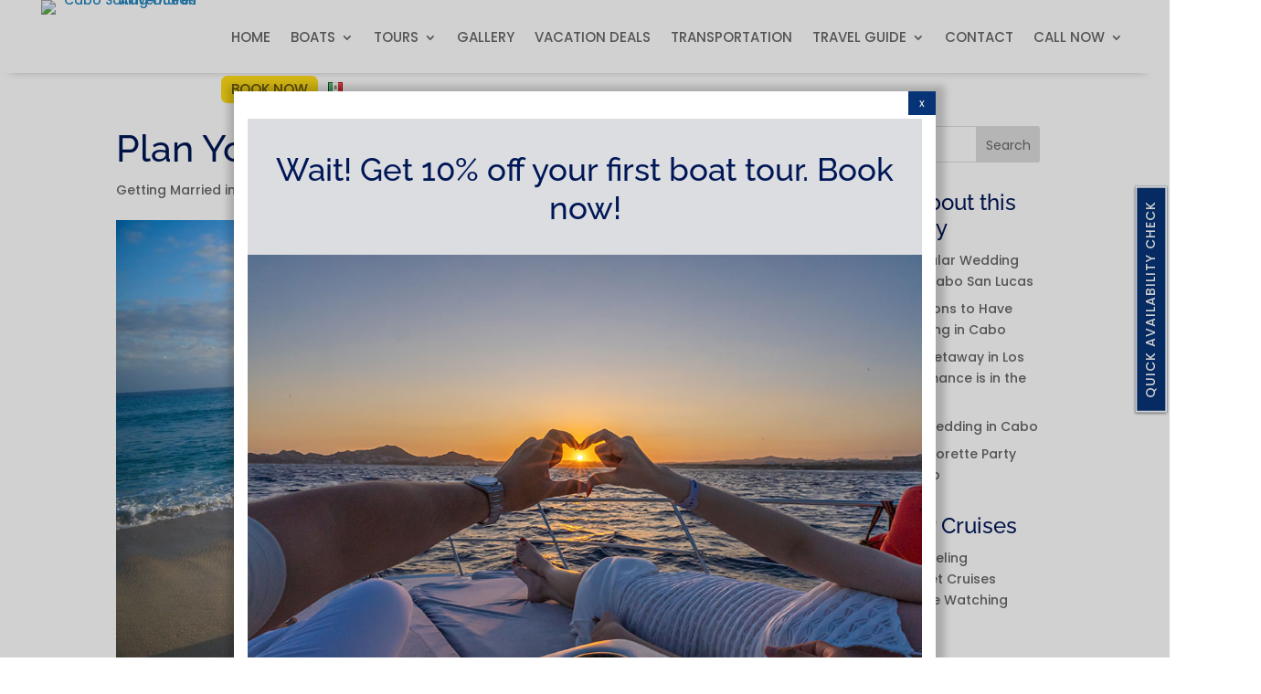

--- FILE ---
content_type: application/javascript; charset=utf-8
request_url: https://www.cabosailing.com/wp-content/cache/min/1/wp-content/uploads/pum/pum-site-scripts.js?ver=1759640749
body_size: 21877
content:
(function($){'use strict';if($.fn.on===undefined){$.fn.on=function(types,sel,fn){return this.delegate(sel,types,fn)}}
if($.fn.off===undefined){$.fn.off=function(types,sel,fn){return this.undelegate(sel,types,fn)}}
if($.fn.bindFirst===undefined){$.fn.bindFirst=function(which,handler){var $el=$(this),events,registered;$el.unbind(which,handler);$el.bind(which,handler);events=$._data($el[0]).events;registered=events[which];registered.unshift(registered.pop());events[which]=registered}}
if($.fn.outerHtml===undefined){$.fn.outerHtml=function(){var $el=$(this).clone(),$temp=$('<div/>').append($el);return $temp.html()}}
if($.fn.isInViewport===undefined){$.fn.isInViewport=function(){var elementTop=$(this).offset().top;var elementBottom=elementTop+$(this).outerHeight();var viewportTop=$(window).scrollTop();var viewportBottom=viewportTop+$(window).height();return elementBottom>viewportTop&&elementTop<viewportBottom}}
if(Date.now===undefined){Date.now=function(){return new Date().getTime()}}})(jQuery);var PUM;(function($,document,undefined){"use strict";window.pum_vars=window.pum_vars||{default_theme:'0',home_url:'/',version:1.7,pm_dir_url:'',ajaxurl:'',restapi:!1,analytics_api:!1,rest_nonce:null,debug_mode:!1,disable_tracking:!0,message_position:'top',core_sub_forms_enabled:!0,popups:{}};window.pum_popups=window.pum_popups||{};window.pum_vars.popups=window.pum_popups;function isInt(value){return!isNaN(value)&&parseInt(Number(value))===parseInt(value)&&!isNaN(parseInt(value,10))}
function Selector_Cache(){var elementCache={};var get_from_cache=function(selector,$ctxt,reset){if('boolean'===typeof $ctxt){reset=$ctxt;$ctxt=!1}
var cacheKey=$ctxt?$ctxt.selector+' '+selector:selector;if(undefined===elementCache[cacheKey]||reset){elementCache[cacheKey]=$ctxt?$ctxt.find(selector):jQuery(selector)}
return elementCache[cacheKey]};get_from_cache.elementCache=elementCache;return get_from_cache}
function string_to_ref(object,reference){function arr_deref(o,ref,i){return!ref?o:(o[ref.slice(0,i?-1:ref.length)])}
function dot_deref(o,ref){return!ref?o:ref.split('[').reduce(arr_deref,o)}
return reference.split('.').reduce(dot_deref,object)}
PUM={get:new Selector_Cache(),getPopup:function(el){var $this;if(isInt(el)){$this=PUM.get('#pum-'+el)}else if(el==='current'){$this=PUM.get('.pum-overlay.pum-active:eq(0)',!0)}else if(el==='open'){$this=PUM.get('.pum-overlay.pum-active',!0)}else if(el==='closed'){$this=PUM.get('.pum-overlay:not(.pum-active)',!0)}else if(el instanceof jQuery){$this=el}else{$this=$(el)}
if($this.hasClass('pum-overlay')){return $this}
if($this.hasClass('popmake')){return $this.parents('.pum-overlay')}
return $this.parents('.pum-overlay').length?$this.parents('.pum-overlay'):$()},open:function(el,callback){PUM.getPopup(el).popmake('open',callback)},close:function(el,callback){PUM.getPopup(el).popmake('close',callback)},preventOpen:function(el){PUM.getPopup(el).addClass('preventOpen')},getSettings:function(el){var $popup=PUM.getPopup(el);return $popup.popmake('getSettings')},getSetting:function(el,key,_default){var settings=PUM.getSettings(el),value=string_to_ref(settings,key);return typeof value!=='undefined'?value:(_default!==undefined?_default:null)},checkConditions:function(el){return PUM.getPopup(el).popmake('checkConditions')},getCookie:function(cookie_name){return $.pm_cookie(cookie_name)},getJSONCookie:function(cookie_name){return $.pm_cookie_json(cookie_name)},setCookie:function(el,settings){var $popup=PUM.getPopup(el);$popup.popmake('setCookie',jQuery.extend({name:'pum-'+PUM.getSetting(el,'id'),expires:'+30 days'},settings))},clearCookie:function(cookie_name,callback){$.pm_remove_cookie(cookie_name);if(typeof callback==='function'){callback()}},clearCookies:function(el,callback){var $popup=PUM.getPopup(el),settings=$popup.popmake('getSettings'),cookies=settings.cookies,cookie=null,i;if(cookies!==undefined&&cookies.length){for(i=0;cookies.length>i;i+=1){$.pm_remove_cookie(cookies[i].settings.name)}}
if(typeof callback==='function'){callback()}},getClickTriggerSelector:function(el,trigger_settings){var $popup=PUM.getPopup(el),settings=PUM.getSettings(el),trigger_selectors=['.popmake-'+settings.id,'.popmake-'+decodeURIComponent(settings.slug),'a[href$="#popmake-'+settings.id+'"]'];if(trigger_settings.extra_selectors&&trigger_settings.extra_selectors!==''){trigger_selectors.push(trigger_settings.extra_selectors)}
trigger_selectors=pum.hooks.applyFilters('pum.trigger.click_open.selectors',trigger_selectors,trigger_settings,$popup);return trigger_selectors.join(', ')},disableClickTriggers:function(el,trigger_settings){if(el===undefined){return}
if(trigger_settings!==undefined){var selector=PUM.getClickTriggerSelector(el,trigger_settings);$(selector).removeClass('pum-trigger');$(document).off('click.pumTrigger click.popmakeOpen',selector)}else{var triggers=PUM.getSetting(el,'triggers',[]);if(triggers.length){for(var i=0;triggers.length>i;i++){if(pum.hooks.applyFilters('pum.disableClickTriggers.clickTriggerTypes',['click_open']).indexOf(triggers[i].type)===-1){continue}
var selector=PUM.getClickTriggerSelector(el,triggers[i].settings);$(selector).removeClass('pum-trigger');$(document).off('click.pumTrigger click.popmakeOpen',selector)}}}},actions:{stopIframeVideosPlaying:function(){var $popup=PUM.getPopup(this),$container=$popup.popmake('getContainer');if(!$popup.hasClass('pum-has-videos')){$container.find('iframe').filter('[src*="youtube"],[src*="vimeo"]').each(function(){var $iframe=$(this),src=$iframe.attr('src'),new_src=src.replace('autoplay=1','1=1');if(new_src!==src){src=new_src}
$iframe.prop('src',src)});$container.find('video').each(function(){this.pause()})}},}};$.fn.popmake=function(method){if($.fn.popmake.methods[method]){$(document).trigger('pumMethodCall',arguments);return $.fn.popmake.methods[method].apply(this,Array.prototype.slice.call(arguments,1))}
if(typeof method==='object'||!method){return $.fn.popmake.methods.init.apply(this,arguments)}
if(window.console){console.warn('Method '+method+' does not exist on $.fn.popmake')}};$.fn.popmake.methods={init:function(){return this.each(function(){var $popup=PUM.getPopup(this),settings=$popup.popmake('getSettings');if(settings.theme_id<=0){settings.theme_id=pum_vars.default_theme}
if(settings.disable_reposition===undefined||!settings.disable_reposition){$(window).on('resize',function(){if($popup.hasClass('pum-active')||$popup.find('.popmake.active').length){$.fn.popmake.utilities.throttle(setTimeout(function(){$popup.popmake('reposition')},25),500,!1)}})}
$popup.find('.pum-container').data('popmake',settings);$popup.data('popmake',settings).trigger('pumInit');if(settings.open_sound&&'none'!==settings.open_sound){var audio='custom'!==settings.open_sound?new Audio(pum_vars.pm_dir_url+'assets/sounds/'+settings.open_sound):new Audio(settings.custom_sound);audio.addEventListener('canplaythrough',function(){$popup.data('popAudio',audio)});audio.addEventListener('error',function(){console.warn('Error occurred when trying to load Popup opening sound.')});audio.load()}
return this})},getOverlay:function(){return PUM.getPopup(this)},getContainer:function(){return PUM.getPopup(this).find('.pum-container')},getTitle:function(){return PUM.getPopup(this).find('.pum-title')||null},getContent:function(){return PUM.getPopup(this).find('.pum-content')||null},getClose:function(){return PUM.getPopup(this).find('.pum-content + .pum-close')||null},getSettings:function(){var $popup=PUM.getPopup(this);return $.extend(!0,{},$.fn.popmake.defaults,$popup.data('popmake')||{},typeof pum_popups==='object'&&typeof pum_popups[$popup.attr('id')]!=='undefined'?pum_popups[$popup.attr('id')]:{})},state:function(test){var $popup=PUM.getPopup(this);if(undefined!==test){switch(test){case 'isOpen':return $popup.hasClass('pum-open')||$popup.popmake('getContainer').hasClass('active');case 'isClosed':return!$popup.hasClass('pum-open')&&!$popup.popmake('getContainer').hasClass('active')}}},open:function(callback){var $popup=PUM.getPopup(this),$container=$popup.popmake('getContainer'),$close=$popup.popmake('getClose'),settings=$popup.popmake('getSettings'),$html=$('html');$popup.trigger('pumBeforeOpen');if($popup.hasClass('preventOpen')||$container.hasClass('preventOpen')){console.log('prevented');$popup.removeClass('preventOpen').removeClass('pum-active').trigger('pumOpenPrevented');return this}
if(!settings.stackable){$popup.popmake('close_all')}
$popup.addClass('pum-active');if(settings.close_button_delay>0){$close.fadeOut(0)}
$html.addClass('pum-open');if(settings.overlay_disabled){$html.addClass('pum-open-overlay-disabled')}else{$html.addClass('pum-open-overlay')}
if(settings.position_fixed){$html.addClass('pum-open-fixed')}else{$html.addClass('pum-open-scrollable')}
$popup.popmake('setup_close').popmake('reposition').popmake('animate',settings.animation_type,function(){if(settings.close_button_delay>0){setTimeout(function(){$close.fadeIn()},settings.close_button_delay)}
$popup.trigger('pumAfterOpen');$(window).trigger('resize');$.fn.popmake.last_open_popup=$popup;if(callback!==undefined){callback()}});if('undefined'!==typeof $popup.data('popAudio')){$popup.data('popAudio').play().catch(function(reason){console.warn('Sound was not able to play when popup opened. Reason: '+reason)})}
return this},setup_close:function(){var $popup=PUM.getPopup(this),$close=$popup.popmake('getClose'),settings=$popup.popmake('getSettings');$close=$close.add($('.popmake-close, .pum-close',$popup).not($close));$close.off('click.pum').on("click.pum",function(event){var $this=$(this),do_default=$this.hasClass('pum-do-default')||($this.data('do-default')!==undefined&&$this.data('do-default'));if(!do_default){event.preventDefault()}
$.fn.popmake.last_close_trigger='Close Button';$popup.popmake('close')});if(settings.close_on_esc_press||settings.close_on_f4_press){$(window).off('keyup.popmake').on('keyup.popmake',function(e){if(e.keyCode===27&&settings.close_on_esc_press){$.fn.popmake.last_close_trigger='ESC Key';$popup.popmake('close')}
if(e.keyCode===115&&settings.close_on_f4_press){$.fn.popmake.last_close_trigger='F4 Key';$popup.popmake('close')}})}
if(settings.close_on_overlay_click){$popup.on('pumAfterOpen',function(){$(document).on('click.pumCloseOverlay',function(e){var $target=$(e.target),$container=$target.closest('.pum-container');if(!$container.length){$.fn.popmake.last_close_trigger='Overlay Click';$popup.popmake('close')}})});$popup.on('pumAfterClose',function(){$(document).off('click.pumCloseOverlay')})}
if(settings.close_on_form_submission){PUM.hooks.addAction('pum.integration.form.success',function(form,args){if(args.popup&&args.popup[0]===$popup[0]){setTimeout(function(){$.fn.popmake.last_close_trigger='Form Submission';$popup.popmake('close')},settings.close_on_form_submission_delay||0)}})}
$popup.trigger('pumSetupClose');return this},close:function(callback){return this.each(function(){var $popup=PUM.getPopup(this),$container=$popup.popmake('getContainer'),$close=$popup.popmake('getClose');$close=$close.add($('.popmake-close, .pum-close',$popup).not($close));$popup.trigger('pumBeforeClose');if($popup.hasClass('preventClose')||$container.hasClass('preventClose')){$popup.removeClass('preventClose').trigger('pumClosePrevented');return this}
$container.fadeOut('fast',function(){if($popup.is(":visible")){$popup.fadeOut('fast')}
$(window).off('keyup.popmake');$popup.off('click.popmake');$close.off('click.popmake');if($('.pum-active').length===1){$('html').removeClass('pum-open').removeClass('pum-open-scrollable').removeClass('pum-open-overlay').removeClass('pum-open-overlay-disabled').removeClass('pum-open-fixed')}
$popup.removeClass('pum-active').trigger('pumAfterClose');if(callback!==undefined){callback()}});return this})},close_all:function(){$('.pum-active').popmake('close');return this},reposition:function(callback){var $popup=PUM.getPopup(this).trigger('pumBeforeReposition'),$container=$popup.popmake('getContainer'),settings=$popup.popmake('getSettings'),location=settings.location,reposition={my:"",at:"",of:window,collision:'none',using:typeof callback==="function"?callback:$.fn.popmake.callbacks.reposition_using},opacity={overlay:null,container:null},$last_trigger=null;try{$last_trigger=$($.fn.popmake.last_open_trigger)}catch(error){$last_trigger=$()}
if(settings.position_from_trigger&&$last_trigger.length){reposition.of=$last_trigger;if(location.indexOf('left')>=0){reposition.my+=" right";reposition.at+=" left"+(settings.position_left!==0?"-"+settings.position_left:"")}
if(location.indexOf('right')>=0){reposition.my+=" left";reposition.at+=" right"+(settings.position_right!==0?"+"+settings.position_right:"")}
if(location.indexOf('center')>=0){reposition.my=location==='center'?"center":reposition.my+" center";reposition.at=location==='center'?"center":reposition.at+" center"}
if(location.indexOf('top')>=0){reposition.my+=" bottom";reposition.at+=" top"+(settings.position_top!==0?"-"+settings.position_top:"")}
if(location.indexOf('bottom')>=0){reposition.my+=" top";reposition.at+=" bottom"+(settings.position_bottom!==0?"+"+settings.position_bottom:"")}}else{if(location.indexOf('left')>=0){reposition.my+=" left"+(settings.position_left!==0?"+"+settings.position_left:"");reposition.at+=" left"}
if(location.indexOf('right')>=0){reposition.my+=" right"+(settings.position_right!==0?"-"+settings.position_right:"");reposition.at+=" right"}
if(location.indexOf('center')>=0){reposition.my=location==='center'?"center":reposition.my+" center";reposition.at=location==='center'?"center":reposition.at+" center"}
if(location.indexOf('top')>=0){reposition.my+=" top"+(settings.position_top!==0?"+"+($('body').hasClass('admin-bar')?parseInt(settings.position_top,10)+32:settings.position_top):"");reposition.at+=" top"}
if(location.indexOf('bottom')>=0){reposition.my+=" bottom"+(settings.position_bottom!==0?"-"+settings.position_bottom:"");reposition.at+=" bottom"}}
reposition.my=$.trim(reposition.my);reposition.at=$.trim(reposition.at);if($popup.is(':hidden')){opacity.overlay=$popup.css("opacity");$popup.css({opacity:0}).show(0)}
if($container.is(':hidden')){opacity.container=$container.css("opacity");$container.css({opacity:0}).show(0)}
if(settings.position_fixed){$container.addClass('fixed')}
if(settings.size==='custom'){$container.css({width:settings.custom_width,height:settings.custom_height_auto?'auto':settings.custom_height})}else{if(settings.size!=='auto'){$container.addClass('responsive').css({minWidth:settings.responsive_min_width!==''?settings.responsive_min_width:'auto',maxWidth:settings.responsive_max_width!==''?settings.responsive_max_width:'auto'})}}
$popup.trigger('pumAfterReposition');$container.addClass('custom-position').position(reposition).trigger('popmakeAfterReposition');if(location==='center'&&$container[0].offsetTop<0){$container.css({top:$('body').hasClass('admin-bar')?42:10})}
if(opacity.overlay){$popup.css({opacity:opacity.overlay}).hide(0)}
if(opacity.container){$container.css({opacity:opacity.container}).hide(0)}
return this},animation_origin:function(origin){var $popup=PUM.getPopup(this),$container=$popup.popmake('getContainer'),start={my:"",at:""};switch(origin){case 'top':start={my:"left+"+$container.offset().left+" bottom-100",at:"left top"};break;case 'bottom':start={my:"left+"+$container.offset().left+" top+100",at:"left bottom"};break;case 'left':start={my:"right top+"+$container.offset().top,at:"left top"};break;case 'right':start={my:"left top+"+$container.offset().top,at:"right top"};break;default:if(origin.indexOf('left')>=0){start={my:start.my+" right",at:start.at+" left"}}
if(origin.indexOf('right')>=0){start={my:start.my+" left",at:start.at+" right"}}
if(origin.indexOf('center')>=0){start={my:start.my+" center",at:start.at+" center"}}
if(origin.indexOf('top')>=0){start={my:start.my+" bottom-100",at:start.at+" top"}}
if(origin.indexOf('bottom')>=0){start={my:start.my+" top+100",at:start.at+" bottom"}}
start.my=$.trim(start.my);start.at=$.trim(start.at);break}
start.of=window;start.collision='none';return start}}}(jQuery,document));(function($,document,undefined){"use strict";$.fn.popmake.version=1.8;$.fn.popmake.last_open_popup=null;window.ajaxurl=window.pum_vars.ajaxurl;window.PUM.init=function(){console.log('init popups ✔');$(document).trigger('pumBeforeInit');$('.pum').popmake();$(document).trigger('pumInitialized');if(typeof pum_vars.form_success==='object'){pum_vars.form_success=$.extend({popup_id:null,settings:{}});PUM.forms.success(pum_vars.form_success.popup_id,pum_vars.form_success.settings)}
PUM.integrations.init()};$(function(){var initHandler=PUM.hooks.applyFilters('pum.initHandler',PUM.init);var initPromises=PUM.hooks.applyFilters('pum.initPromises',[]);Promise.all(initPromises).then(initHandler)});$('.pum').on('pumInit',function(){var $popup=PUM.getPopup(this),popupID=PUM.getSetting($popup,'id'),$forms=$popup.find('form');if($forms.length){$forms.append('<input type="hidden" name="pum_form_popup_id" value="'+popupID+'" />')}}).on('pumAfterClose',window.PUM.actions.stopIframeVideosPlaying)}(jQuery));var PUM_Accessibility;(function($,document,undefined){'use strict';var $top_level_elements,focusableElementsString='a[href], area[href], input:not([disabled]), select:not([disabled]), textarea:not([disabled]), button:not([disabled]), iframe, object, embed, *[tabindex], *[contenteditable]',previouslyFocused,currentModal,selector='.pum:not(.pum-accessibility-disabled)';PUM_Accessibility={forceFocus:function(e){if(currentModal&&currentModal.length&&!currentModal[0].contains(e.target)){e.stopPropagation();PUM_Accessibility.setFocusToFirstItem()}},trapTabKey:function(e){if(e.keyCode===9){var focusableItems=currentModal.find('.pum-container *').filter(focusableElementsString).filter(':visible'),focusedItem=$(':focus'),numberOfFocusableItems=focusableItems.length,focusedItemIndex=focusableItems.index(focusedItem);if(e.shiftKey){if(focusedItemIndex===0){focusableItems.get(numberOfFocusableItems-1).focus();e.preventDefault()}}else{if(focusedItemIndex===numberOfFocusableItems-1){focusableItems.get(0).focus();e.preventDefault()}}}},setFocusToFirstItem:function(){var $firstEl=currentModal.find('.pum-container *').filter(focusableElementsString).filter(':visible').first();$firstEl.focus()},initiateFocusLock:function(){var $popup=PUM.getPopup(this),$focused=$(':focus');if(!$popup.has($focused).length){previouslyFocused=$focused}
currentModal=$popup.on('keydown.pum_accessibility',PUM_Accessibility.trapTabKey);$(document).one('focusin.pum_accessibility',PUM_Accessibility.forceFocus);PUM_Accessibility.setFocusToFirstItem()},};$(document).on('pumInit',selector,function(){PUM.getPopup(this).find('[tabindex]').each(function(){var $this=$(this);$this.data('tabindex',$this.attr('tabindex')).prop('tabindex','0')})}).on('pumBeforeOpen',selector,function(){}).on('pumAfterOpen',selector,PUM_Accessibility.initiateFocusLock).on('pumAfterOpen',selector,function(){var $popup=PUM.getPopup(this);currentModal=$popup.attr('aria-modal','true')}).on('pumBeforeClose',selector,function(){}).on('pumAfterClose',selector,function(){var $popup=PUM.getPopup(this);$popup.off('keydown.pum_accessibility').attr('aria-modal','false');if(previouslyFocused!==undefined&&previouslyFocused.length){previouslyFocused.focus()}
currentModal=null;$(document).off('focusin.pum_accessibility')}).on('pumSetupClose',selector,function(){}).on('pumOpenPrevented',selector,function(){}).on('pumClosePrevented',selector,function(){}).on('pumBeforeReposition',selector,function(){})})(jQuery,document);var PUM_Analytics;(function($){'use strict';$.fn.popmake.last_open_trigger=null;$.fn.popmake.last_close_trigger=null;$.fn.popmake.conversion_trigger=null;var rest_enabled=!!(typeof pum_vars.analytics_api!=='undefined'&&pum_vars.analytics_api);PUM_Analytics={beacon:function(data,callback){var beacon=new Image(),url=rest_enabled?pum_vars.analytics_api:pum_vars.ajaxurl,opts={route:pum.hooks.applyFilters('pum.analyticsBeaconRoute','/'+pum_vars.analytics_route+'/'),data:pum.hooks.applyFilters('pum.AnalyticsBeaconData',$.extend(!0,{event:'open',pid:null,_cache:+new Date(),},data)),callback:typeof callback==='function'?callback:function(){},};if(!rest_enabled){opts.data.action='pum_analytics'}else{url+=opts.route}
if(url){$(beacon).on('error success load done',opts.callback);beacon.src=url+'?'+$.param(opts.data)}},};if((typeof pum_vars.disable_tracking==='undefined'||!pum_vars.disable_tracking)&&(typeof pum_vars.disable_core_tracking==='undefined'||!pum_vars.disable_core_tracking)){$(document).on('pumAfterOpen.core_analytics','.pum',function(){var $popup=PUM.getPopup(this),data={pid:parseInt($popup.popmake('getSettings').id,10)||null,};if(data.pid>0&&!$('body').hasClass('single-popup')){PUM_Analytics.beacon(data)}});$(function(){PUM.hooks.addAction('pum.integration.form.success',function(form,args){if(args.ajax===!1){return}
if(args.popup.length===0){return}
var data={pid:parseInt(args.popup.popmake('getSettings').id,10)||null,event:'conversion',};if(data.pid>0&&!$('body').hasClass('single-popup')){PUM_Analytics.beacon(data)}})})}})(jQuery);(function($,document,undefined){'use strict';$.fn.popmake.methods.animate_overlay=function(style,duration,callback){var settings=PUM.getPopup(this).popmake('getSettings');if(settings.overlay_disabled){return $.fn.popmake.overlay_animations.none.apply(this,[duration,callback,])}
if($.fn.popmake.overlay_animations[style]){return $.fn.popmake.overlay_animations[style].apply(this,[duration,callback,])}
if(window.console){console.warn('Animation style '+style+' does not exist.')}
return this};$.fn.popmake.methods.animate=function(style){if($.fn.popmake.animations[style]){return $.fn.popmake.animations[style].apply(this,Array.prototype.slice.call(arguments,1))}
if(window.console){console.warn('Animation style '+style+' does not exist.')}
return this};function popupCssReset($popup){var $container=$popup.popmake('getContainer'),cssResets={display:'',opacity:''};$popup.css(cssResets);$container.css(cssResets)}
function overlayAnimationSpeed(settings){if(settings.overlay_disabled){return 0}
return settings.animation_speed/2}
function containerAnimationSpeed(settings){if(settings.overlay_disabled){return parseInt(settings.animation_speed)}
return settings.animation_speed/2}
$.fn.popmake.animations={none:function(callback){var $popup=PUM.getPopup(this);$popup.popmake('getContainer').css({opacity:1,display:'block'});$popup.popmake('animate_overlay','none',0,function(){if(callback!==undefined){callback()}});return this},slide:function(callback){var $popup=PUM.getPopup(this),$container=$popup.popmake('getContainer'),settings=$popup.popmake('getSettings'),start=$popup.popmake('animation_origin',settings.animation_origin);popupCssReset($popup);$container.position(start);$popup.popmake('animate_overlay','fade',overlayAnimationSpeed(settings),function(){$container.popmake('reposition',function(position){$container.animate(position,containerAnimationSpeed(settings),'swing',function(){if(callback!==undefined){callback()}})})});return this},fade:function(callback){var $popup=PUM.getPopup(this),$container=$popup.popmake('getContainer'),settings=$popup.popmake('getSettings');popupCssReset($popup);$popup.css({opacity:0,display:'block'});$container.css({opacity:0,display:'block'});$popup.popmake('animate_overlay','fade',overlayAnimationSpeed(settings),function(){$container.animate({opacity:1},containerAnimationSpeed(settings),'swing',function(){if(callback!==undefined){callback()}})});return this},fadeAndSlide:function(callback){var $popup=PUM.getPopup(this),$container=$popup.popmake('getContainer'),settings=$popup.popmake('getSettings'),start=$popup.popmake('animation_origin',settings.animation_origin);popupCssReset($popup);$popup.css({display:'block',opacity:0});$container.css({display:'block',opacity:0});$container.position(start);$popup.popmake('animate_overlay','fade',overlayAnimationSpeed(settings),function(){$container.popmake('reposition',function(position){position.opacity=1;$container.animate(position,containerAnimationSpeed(settings),'swing',function(){if(callback!==undefined){callback()}})})});return this},grow:function(callback){return $.fn.popmake.animations.fade.apply(this,arguments)},growAndSlide:function(callback){return $.fn.popmake.animations.fadeAndSlide.apply(this,arguments)},};$.fn.popmake.overlay_animations={none:function(duration,callback){PUM.getPopup(this).css({opacity:1,display:'block'});if(typeof callback==='function'){callback()}},fade:function(duration,callback){PUM.getPopup(this).css({opacity:0,display:'block'}).animate({opacity:1},duration,'swing',callback)},slide:function(duration,callback){PUM.getPopup(this).slideDown(duration,callback)},}})(jQuery,document);(function($,document,undefined){'use strict';$(document).on('pumInit','.pum',function(){$(this).popmake('getContainer').trigger('popmakeInit')}).on('pumBeforeOpen','.pum',function(){$(this).popmake('getContainer').addClass('active').trigger('popmakeBeforeOpen')}).on('pumAfterOpen','.pum',function(){$(this).popmake('getContainer').trigger('popmakeAfterOpen')}).on('pumBeforeClose','.pum',function(){$(this).popmake('getContainer').trigger('popmakeBeforeClose')}).on('pumAfterClose','.pum',function(){$(this).popmake('getContainer').removeClass('active').trigger('popmakeAfterClose')}).on('pumSetupClose','.pum',function(){$(this).popmake('getContainer').trigger('popmakeSetupClose')}).on('pumOpenPrevented','.pum',function(){$(this).popmake('getContainer').removeClass('preventOpen').removeClass('active')}).on('pumClosePrevented','.pum',function(){$(this).popmake('getContainer').removeClass('preventClose')}).on('pumBeforeReposition','.pum',function(){$(this).popmake('getContainer').trigger('popmakeBeforeReposition')})})(jQuery,document);(function($,document,undefined){'use strict';$.fn.popmake.callbacks={reposition_using:function(position){$(this).css(position)},}})(jQuery,document);(function($,document,undefined){'use strict';var _md,md=function(){if(_md===undefined){_md=typeof MobileDetect!=='undefined'?new MobileDetect(window.navigator.userAgent):{phone:function(){return!1},tablet:function(){return!1},}}
return _md};$.extend($.fn.popmake.methods,{checkConditions:function(){var $popup=PUM.getPopup(this),settings=$popup.popmake('getSettings'),loadable=!0,group_check,g,c,group,condition;if(settings.disable_on_mobile){if(md().phone()){return!1}}
if(settings.disable_on_tablet){if(md().tablet()){return!1}}
if(settings.conditions.length){for(g=0;settings.conditions.length>g;g++){group=settings.conditions[g];group_check=!1;for(c=0;group.length>c;c++){if(typeof group[c]==='boolean'){if(!!group[c]){group_check=!0;break}else{continue}}
condition=$.extend({},{not_operand:!1,},group[c]);if(!condition.not_operand&&$popup.popmake('checkCondition',condition)){group_check=!0}else if(condition.not_operand&&!$popup.popmake('checkCondition',condition)){group_check=!0}
$(this).trigger('pumCheckingCondition',[group_check,condition,]);if(group_check){break}}
if(!group_check){loadable=!1}}}
return loadable},checkCondition:function(condition){var target=condition.target||null,settings=condition.settings||condition,check;if(!target){console.warn('Condition type not set.');return!1}
if($.fn.popmake.conditions[target]){return $.fn.popmake.conditions[target].apply(this,[condition,])}
if(window.console){console.warn('Condition '+target+' does not exist.');return!0}},});$.fn.popmake.conditions=$.fn.popmake.conditions||{}})(jQuery,document);var pm_cookie,pm_cookie_json,pm_remove_cookie;(function($){'use strict';function cookie(converter){if(converter===undefined){converter=function(){}}
function api(key,value,attributes){var result,expires=new Date();if(typeof document==='undefined'){return}
if(arguments.length>1){attributes=$.extend({path:pum_vars.home_url,},api.defaults,attributes);switch(typeof attributes.expires){case 'number':expires.setMilliseconds(expires.getMilliseconds()+attributes.expires*864e5);attributes.expires=expires;break;case 'string':expires.setTime($.fn.popmake.utilities.strtotime('+'+attributes.expires)*1000);attributes.expires=expires;break}
try{result=JSON.stringify(value);if(/^[\{\[]/.test(result)){value=result}}catch(e){}
if(!converter.write){value=encodeURIComponent(String(value)).replace(/%(23|24|26|2B|3A|3C|3E|3D|2F|3F|40|5B|5D|5E|60|7B|7D|7C)/g,decodeURIComponent)}else{value=converter.write(value,key)}
key=encodeURIComponent(String(key));key=key.replace(/%(23|24|26|2B|5E|60|7C)/g,decodeURIComponent);key=key.replace(/[\(\)]/g,escape);return(document.cookie=[key,'=',value,attributes.expires?'; expires='+attributes.expires.toUTCString():'',attributes.path?'; path='+attributes.path:'',attributes.domain?'; domain='+attributes.domain:'',attributes.secure?'; secure':'',].join(''))}
if(!key){result={}}
var cookies=document.cookie?document.cookie.split('; '):[];var rdecode=/(%[0-9A-Z]{2})+/g;var i=0;for(;i<cookies.length;i++){var parts=cookies[i].split('=');var cookie=parts.slice(1).join('=');if(cookie.charAt(0)==='"'){cookie=cookie.slice(1,-1)}
try{var name=parts[0].replace(rdecode,decodeURIComponent);cookie=converter.read?converter.read(cookie,name):converter(cookie,name)||cookie.replace(rdecode,decodeURIComponent);if(this.json){try{cookie=JSON.parse(cookie)}catch(e){}}
if(key===name){result=cookie;break}
if(!key){result[name]=cookie}}catch(e){}}
return result}
api.set=api;api.get=function(key){return api.call(api,key)};api.getJSON=function(){return api.apply({json:!0,},[].slice.call(arguments))};api.defaults={domain:pum_vars.cookie_domain?pum_vars.cookie_domain:'',};api.remove=function(key,attributes){api(key,'',$.extend({},attributes,{expires:-1,path:'',}));api(key,'',$.extend({},attributes,{expires:-1,}))};api.process=function(key,value,attributes,path){if(arguments.length>3&&typeof arguments[2]!=='object'&&value!==undefined){return api.apply(api,[key,value,{expires:attributes,path:path,},])}
return api.apply(api,[].slice.call(arguments,[0,2]))};api.withConverter=$.fn.popmake.cookie;return api}
$.extend($.fn.popmake,{cookie:cookie(),});pm_cookie=$.pm_cookie=$.fn.popmake.cookie.process;pm_cookie_json=$.pm_cookie_json=$.fn.popmake.cookie.getJSON;pm_remove_cookie=$.pm_remove_cookie=$.fn.popmake.cookie.remove})(jQuery);(function($,document,undefined){'use strict';var setCookie=function(settings){$.pm_cookie(settings.name,!0,settings.session?null:settings.time,settings.path?pum_vars.home_url||'/':null);pum.hooks.doAction('popmake.setCookie',settings)};$.extend($.fn.popmake.methods,{addCookie:function(type){pum.hooks.doAction('popmake.addCookie',arguments);if($.fn.popmake.cookies[type]){return $.fn.popmake.cookies[type].apply(this,Array.prototype.slice.call(arguments,1))}
if(window.console){console.warn('Cookie type '+type+' does not exist.')}
return this},setCookie:setCookie,checkCookies:function(settings){var i,ret=!1;if(settings.cookie_name===undefined||settings.cookie_name===null||settings.cookie_name===''){return!1}
switch(typeof settings.cookie_name){case 'object':case 'array':for(i=0;settings.cookie_name.length>i;i+=1){if($.pm_cookie(settings.cookie_name[i])!==undefined){ret=!0}}
break;case 'string':if($.pm_cookie(settings.cookie_name)!==undefined){ret=!0}
break}
pum.hooks.doAction('popmake.checkCookies',settings,ret);return ret},});$.fn.popmake.cookies=$.fn.popmake.cookies||{};$.extend($.fn.popmake.cookies,{on_popup_open:function(settings){var $popup=PUM.getPopup(this);$popup.on('pumAfterOpen',function(){$popup.popmake('setCookie',settings)})},on_popup_close:function(settings){var $popup=PUM.getPopup(this);$popup.on('pumBeforeClose',function(){$popup.popmake('setCookie',settings)})},form_submission:function(settings){var $popup=PUM.getPopup(this);settings=$.extend({form:'',formInstanceId:'',only_in_popup:!1,},settings);PUM.hooks.addAction('pum.integration.form.success',function(form,args){if(!settings.form.length){return}
if(PUM.integrations.checkFormKeyMatches(settings.form,settings.formInstanceId,args)){if((settings.only_in_popup&&args.popup.length&&args.popup.is($popup))||!settings.only_in_popup){$popup.popmake('setCookie',settings)}}})},manual:function(settings){var $popup=PUM.getPopup(this);$popup.on('pumSetCookie',function(){$popup.popmake('setCookie',settings)})},form_success:function(settings){var $popup=PUM.getPopup(this);$popup.on('pumFormSuccess',function(){$popup.popmake('setCookie',settings)})},pum_sub_form_success:function(settings){var $popup=PUM.getPopup(this);$popup.find('form.pum-sub-form').on('success',function(){$popup.popmake('setCookie',settings)})},pum_sub_form_already_subscribed:function(settings){var $popup=PUM.getPopup(this);$popup.find('form.pum-sub-form').on('success',function(){$popup.popmake('setCookie',settings)})},ninja_form_success:function(settings){return $.fn.popmake.cookies.form_success.apply(this,arguments)},cf7_form_success:function(settings){return $.fn.popmake.cookies.form_success.apply(this,arguments)},gforms_form_success:function(settings){return $.fn.popmake.cookies.form_success.apply(this,arguments)},});$(document).on('pumInit','.pum',function(){var $popup=PUM.getPopup(this),settings=$popup.popmake('getSettings'),cookies=settings.cookies||[],cookie=null,i;if(cookies.length){for(i=0;cookies.length>i;i+=1){cookie=cookies[i];$popup.popmake('addCookie',cookie.event,cookie.settings)}}});$(function(){var $cookies=$('.pum-cookie');$cookies.each(function(){var $cookie=$(this),index=$cookies.index($cookie),args=$cookie.data('cookie-args');if(!$cookie.data('only-onscreen')){setCookie(args)}else{if($cookie.isInViewport()&&$cookie.is(':visible')){setCookie(args)}else{$(window).on('scroll.pum-cookie-'+index,$.fn.popmake.utilities.throttle(function(event){if($cookie.isInViewport()&&$cookie.is(':visible')){setCookie(args);$(window).off('scroll.pum-cookie-'+index)}},100))}}})})})(jQuery,document);var pum_debug_mode=!1,pum_debug;(function($,pum_vars){pum_vars=window.pum_vars||{debug_mode:!1};pum_debug_mode=pum_vars.debug_mode!==undefined&&pum_vars.debug_mode;if(!pum_debug_mode&&window.location.href.indexOf("pum_debug")!==-1){pum_debug_mode=!0}
if(pum_debug_mode){var inited=!1,current_popup_event=!1,vars=window.pum_debug_vars||{debug_mode_enabled:"Popup Maker: Debug Mode Enabled",debug_started_at:"Debug started at:",debug_more_info:"For more information on how to use this information visit https://wppopupmaker.com/docs/?utm_medium=js-debug-info&utm_campaign=contextual-help&utm_source=browser-console&utm_content=more-info",global_info:"Global Information",localized_vars:"Localized variables",popups_initializing:"Popups Initializing",popups_initialized:"Popups Initialized",single_popup_label:"Popup: #",theme_id:"Theme ID: ",label_method_call:"Method Call:",label_method_args:"Method Arguments:",label_popup_settings:"Settings",label_triggers:"Triggers",label_cookies:"Cookies",label_delay:"Delay:",label_conditions:"Conditions",label_cookie:"Cookie:",label_settings:"Settings:",label_selector:"Selector:",label_mobile_disabled:"Mobile Disabled:",label_tablet_disabled:"Tablet Disabled:",label_event:"Event: %s",triggers:[],cookies:[]};pum_debug={odump:function(o){return $.extend({},o)},logo:function(){console.log(""+" -------------------------------------------------------------"+"\n"+"|  ____                           __  __       _              |"+"\n"+"| |  _ \\ ___  _ __  _   _ _ __   |  \\/  | __ _| | _____ _ __  |"+"\n"+"| | |_) / _ \\| '_ \\| | | | '_ \\  | |\\/| |/ _` | |/ / _ \\ '__| |"+"\n"+"| |  __/ (_) | |_) | |_| | |_) | | |  | | (_| |   <  __/ |    |"+"\n"+"| |_|   \\___/| .__/ \\__,_| .__/  |_|  |_|\\__,_|_|\\_\\___|_|    |"+"\n"+"|            |_|         |_|                                  |"+"\n"+" -------------------------------------------------------------")},initialize:function(){inited=!0;pum_debug.logo();console.debug(vars.debug_mode_enabled);console.log(vars.debug_started_at,new Date());console.info(vars.debug_more_info);pum_debug.divider(vars.global_info);console.groupCollapsed(vars.localized_vars);console.log("pum_vars:",pum_debug.odump(pum_vars));$(document).trigger("pum_debug_initialize_localized_vars");console.groupEnd();$(document).trigger("pum_debug_initialize")},popup_event_header:function($popup){var settings=$popup.popmake("getSettings");if(current_popup_event===settings.id){return}
current_popup_event=settings.id;pum_debug.divider(vars.single_popup_label+settings.id+" - "+settings.slug)},divider:function(heading){try{var totalWidth=62,extraSpace=62,padding=0,line=" "+new Array(totalWidth+1).join("-")+" ",fitHeading=heading;if(typeof heading==="string"){if(heading.length>totalWidth){fitHeading=fitHeading.substring(0,totalWidth)}
extraSpace=totalWidth-fitHeading.length;padding={left:Math.floor(extraSpace/2),right:Math.floor(extraSpace/2)};if(padding.left+padding.right===extraSpace-1){padding.right++}
padding.left=new Array(padding.left+1).join(" ");padding.right=new Array(padding.right+1).join(" ");console.log(""+line+"\n"+"|"+padding.left+fitHeading+padding.right+"|"+"\n"+line)}else{console.log(line)}}catch(err){console.error("Got a '"+err+"' when printing out the heading divider to the console.")}},click_trigger:function($popup,trigger_settings){var settings=$popup.popmake("getSettings"),trigger_selectors=[".popmake-"+settings.id,".popmake-"+decodeURIComponent(settings.slug),'a[href$="#popmake-'+settings.id+'"]'],trigger_selector;if(trigger_settings.extra_selectors&&trigger_settings.extra_selectors!==""){trigger_selectors.push(trigger_settings.extra_selectors)}
trigger_selectors=pum.hooks.applyFilters("pum.trigger.click_open.selectors",trigger_selectors,trigger_settings,$popup);trigger_selector=trigger_selectors.join(", ");console.log(vars.label_selector,trigger_selector)},trigger:function($popup,trigger){if(typeof vars.triggers[trigger.type]==="string"){console.groupCollapsed(vars.triggers[trigger.type]);switch(trigger.type){case "auto_open":console.log(vars.label_delay,trigger.settings.delay);console.log(vars.label_cookie,trigger.settings.cookie_name);break;case "click_open":pum_debug.click_trigger($popup,trigger.settings);console.log(vars.label_cookie,trigger.settings.cookie_name);break}
$(document).trigger("pum_debug_render_trigger",$popup,trigger);console.groupEnd()}},cookie:function($popup,cookie){if(typeof vars.cookies[cookie.event]==="string"){console.groupCollapsed(vars.cookies[cookie.event]);switch(cookie.event){case "on_popup_open":case "on_popup_close":case "manual":case "ninja_form_success":console.log(vars.label_cookie,pum_debug.odump(cookie.settings));break}
$(document).trigger("pum_debug_render_trigger",$popup,cookie);console.groupEnd()}}};$(document).on("pumInit",".pum",function(){var $popup=PUM.getPopup($(this)),settings=$popup.popmake("getSettings"),triggers=settings.triggers||[],cookies=settings.cookies||[],conditions=settings.conditions||[],i=0;if(!inited){pum_debug.initialize();pum_debug.divider(vars.popups_initializing)}
console.groupCollapsed(vars.single_popup_label+settings.id+" - "+settings.slug);console.log(vars.theme_id,settings.theme_id);if(triggers.length){console.groupCollapsed(vars.label_triggers);for(i=0;triggers.length>i;i++){pum_debug.trigger($popup,triggers[i])}
console.groupEnd()}
if(cookies.length){console.groupCollapsed(vars.label_cookies);for(i=0;cookies.length>i;i+=1){pum_debug.cookie($popup,cookies[i])}
console.groupEnd()}
if(conditions.length){console.groupCollapsed(vars.label_conditions);console.log(conditions);console.groupEnd()}
console.groupCollapsed(vars.label_popup_settings);console.log(vars.label_mobile_disabled,settings.disable_on_mobile!==!1);console.log(vars.label_tablet_disabled,settings.disable_on_tablet!==!1);console.log(vars.label_display_settings,pum_debug.odump(settings));$popup.trigger("pum_debug_popup_settings");console.groupEnd();console.groupEnd()}).on("pumBeforeOpen",".pum",function(){var $popup=PUM.getPopup($(this)),$last_trigger=$.fn.popmake.last_open_trigger;pum_debug.popup_event_header($popup);console.groupCollapsed(vars.label_event.replace("%s","pumBeforeOpen"));try{$last_trigger=$($.fn.popmake.last_open_trigger);$last_trigger=$last_trigger.length?$last_trigger:$.fn.popmake.last_open_trigger.toString()}catch(error){$last_trigger=""}finally{console.log(vars.label_triggers,[$last_trigger])}
console.groupEnd()}).on("pumOpenPrevented",".pum",function(){var $popup=PUM.getPopup($(this));pum_debug.popup_event_header($popup);console.groupCollapsed(vars.label_event.replace("%s","pumOpenPrevented"));console.groupEnd()}).on("pumAfterOpen",".pum",function(){var $popup=PUM.getPopup($(this));pum_debug.popup_event_header($popup);console.groupCollapsed(vars.label_event.replace("%s","pumAfterOpen"));console.groupEnd()}).on("pumSetupClose",".pum",function(){var $popup=PUM.getPopup($(this));pum_debug.popup_event_header($popup);console.groupCollapsed(vars.label_event.replace("%s","pumSetupClose"));console.groupEnd()}).on("pumClosePrevented",".pum",function(){var $popup=PUM.getPopup($(this));pum_debug.popup_event_header($popup);console.groupCollapsed(vars.label_event.replace("%s","pumClosePrevented"));console.groupEnd()}).on("pumBeforeClose",".pum",function(){var $popup=PUM.getPopup($(this));pum_debug.popup_event_header($popup);console.groupCollapsed(vars.label_event.replace("%s","pumBeforeClose"));console.groupEnd()}).on("pumAfterClose",".pum",function(){var $popup=PUM.getPopup($(this));pum_debug.popup_event_header($popup);console.groupCollapsed(vars.label_event.replace("%s","pumAfterClose"));console.groupEnd()}).on("pumBeforeReposition",".pum",function(){var $popup=PUM.getPopup($(this));pum_debug.popup_event_header($popup);console.groupCollapsed(vars.label_event.replace("%s","pumBeforeReposition"));console.groupEnd()}).on("pumAfterReposition",".pum",function(){var $popup=PUM.getPopup($(this));pum_debug.popup_event_header($popup);console.groupCollapsed(vars.label_event.replace("%s","pumAfterReposition"));console.groupEnd()}).on("pumCheckingCondition",".pum",function(event,result,condition){var $popup=PUM.getPopup($(this));pum_debug.popup_event_header($popup);console.groupCollapsed(vars.label_event.replace("%s","pumCheckingCondition"));console.log((condition.not_operand?"(!) ":"")+condition.target+": "+result,condition);console.groupEnd()})}})(jQuery);(function($,document,undefined){"use strict";$.fn.popmake.defaults={id:null,slug:"",theme_id:null,cookies:[],triggers:[],conditions:[],mobile_disabled:null,tablet_disabled:null,custom_height_auto:!1,scrollable_content:!1,position_from_trigger:!1,position_fixed:!1,overlay_disabled:!1,stackable:!1,disable_reposition:!1,close_on_overlay_click:!1,close_on_form_submission:!1,close_on_form_submission_delay:0,close_on_esc_press:!1,close_on_f4_press:!1,disable_on_mobile:!1,disable_on_tablet:!1,size:"medium",responsive_min_width:"0%",responsive_max_width:"100%",custom_width:"640px",custom_height:"380px",animation_type:"fade",animation_speed:"350",animation_origin:"center top",location:"center top",position_top:"100",position_bottom:"0",position_left:"0",position_right:"0",zindex:"1999999999",close_button_delay:"0",meta:{display:{stackable:!1,overlay_disabled:!1,size:"medium",responsive_max_width:"100",responsive_max_width_unit:'%',responsive_min_width:"0",responsive_min_width_unit:'%',custom_width:"640",custom_width_unit:'px',custom_height:"380",custom_height_unit:'px',custom_height_auto:!1,location:"center top",position_top:100,position_left:0,position_bottom:0,position_right:0,position_fixed:!1,animation_type:'fade',animation_speed:350,animation_origin:'center top',scrollable_content:!1,disable_reposition:!1,position_from_trigger:!1,overlay_zindex:!1,zindex:"1999999999"},close:{overlay_click:!1,esc_press:!1,f4_press:!1,text:"",button_delay:0},click_open:[]},container:{active_class:'active',attr:{class:"popmake"}},title:{attr:{class:"popmake-title"}},content:{attr:{class:"popmake-content"}},close:{close_speed:0,attr:{class:"popmake-close"}},overlay:{attr:{id:"popmake-overlay",class:"popmake-overlay"}}}}(jQuery,document));(function($){"use strict";var defaults={openpopup:!1,openpopup_id:0,closepopup:!1,closedelay:0,redirect_enabled:!1,redirect:'',cookie:!1};window.PUM=window.PUM||{};window.PUM.forms=window.PUM.forms||{};$.extend(window.PUM.forms,{form:{validation:{errors:[]},responseHandler:function($form,response){var data=response.data;if(response.success){window.PUM.forms.form.success($form,data)}else{window.PUM.forms.form.errors($form,data)}},display_errors:function($form,errors){window.PUM.forms.messages.add($form,errors||this.validation.errors,'error')},beforeAjax:function($form){var $btn=$form.find('[type="submit"]'),$loading=$btn.find('.pum-form__loader');window.PUM.forms.messages.clear_all($form);if(!$loading.length){$loading=$('<span class="pum-form__loader"></span>');if($btn.attr('value')!==''){$loading.insertAfter($btn)}else{$btn.append($loading)}}
$btn.prop('disabled',!0);$loading.show();$form.addClass('pum-form--loading').removeClass('pum-form--errors')},afterAjax:function($form){var $btn=$form.find('[type="submit"]'),$loading=$btn.find('.pum-form__loader');$btn.prop('disabled',!1);$loading.hide();$form.removeClass('pum-form--loading')},success:function($form,data){if(data.message!==undefined&&data.message!==''){window.PUM.forms.messages.add($form,[{message:data.message}])}
$form.trigger('success',[data]);if(!$form.data('noredirect')&&$form.data('redirect_enabled')!==undefined&&data.redirect){if(data.redirect!==''){window.location=data.redirect}else{window.location.reload(!0)}}},errors:function($form,data){if(data.errors!==undefined&&data.errors.length){console.log(data.errors);window.PUM.forms.form.display_errors($form,data.errors);window.PUM.forms.messages.scroll_to_first($form);$form.addClass('pum-form--errors').trigger('errors',[data])}},submit:function(event){var $form=$(this),values=$form.pumSerializeObject();event.preventDefault();event.stopPropagation();window.PUM.forms.form.beforeAjax($form);$.ajax({type:'POST',dataType:'json',url:pum_vars.ajaxurl,data:{action:'pum_form',values:values}}).always(function(){window.PUM.forms.form.afterAjax($form)}).done(function(response){window.PUM.forms.form.responseHandler($form,response)}).error(function(jqXHR,textStatus,errorThrown){console.log('Error: type of '+textStatus+' with message of '+errorThrown)})}},messages:{add:function($form,messages,type){var $messages=$form.find('.pum-form__messages'),i=0;type=type||'success';messages=messages||[];if(!$messages.length){$messages=$('<div class="pum-form__messages">').hide();switch(pum_vars.message_position){case 'bottom':$form.append($messages.addClass('pum-form__messages--bottom'));break;case 'top':$form.prepend($messages.addClass('pum-form__messages--top'));break}}
if(['bottom','top'].indexOf(pum_vars.message_position)>=0){for(;messages.length>i;i++){this.add_message($messages,messages[i].message,type)}}else{for(;messages.length>i;i++){if(messages[i].field!==undefined){this.add_field_error($form,messages[i])}else{this.add_message($messages,messages[i].message,type)}}}
if($messages.is(':hidden')&&$('.pum-form__message',$messages).length){$messages.slideDown()}},add_message:function($container,message,type){var $message=$('<p class="pum-form__message">').html(message);type=type||'success';$message.addClass('pum-form__message--'+type);$container.append($message);if($container.is(':visible')){$message.hide().slideDown()}},add_field_error:function($form,error){var $field=$('[name="'+error.field+'"]',$form),$wrapper=$field.parents('.pum-form__field').addClass('pum-form__field--error');this.add_message($wrapper,error.message,'error')},clear_all:function($form,hide){var $messages=$form.find('.pum-form__messages'),messages=$messages.find('.pum-form__message'),$errors=$form.find('.pum-form__field.pum-form__field--error');hide=hide||!1;if($messages.length){messages.slideUp('fast',function(){$(this).remove();if(hide){$messages.hide()}})}
if($errors.length){$errors.removeClass('pum-form__field--error').find('p.pum-form__message').remove()}},scroll_to_first:function($form){window.PUM.utilities.scrollTo($('.pum-form__field.pum-form__field--error',$form).eq(0))}},success:function($form,settings){settings=$.extend({},defaults,settings);if(!settings){return}
var $parentPopup=PUM.getPopup($form),cookie={},redirect=function(){if(settings.redirect_enabled){if(settings.redirect!==''){window.location=settings.redirect}else{window.location.reload(!0)}}},callback=function(){if(settings.openpopup&&PUM.getPopup(settings.openpopup_id).length){PUM.open(settings.openpopup_id)}else{redirect()}};if($parentPopup.length){$parentPopup.trigger('pumFormSuccess');if(settings.cookie){cookie=$.extend({name:'pum-'+PUM.getSetting($parentPopup,'id'),expires:'+1 year'},typeof settings.cookie==='object'?settings.cookie:{});PUM.setCookie($parentPopup,cookie)}}
if($parentPopup.length&&settings.closepopup){setTimeout(function(){$parentPopup.popmake('close',callback)},parseInt(settings.closedelay)*1000)}else{callback()}}})}(jQuery));(function(window,undefined){'use strict';var EventManager=function(){var slice=Array.prototype.slice;var MethodsAvailable={removeFilter:removeFilter,applyFilters:applyFilters,addFilter:addFilter,removeAction:removeAction,doAction:doAction,addAction:addAction};var STORAGE={actions:{},filters:{}};function addAction(action,callback,priority,context){if(typeof action==='string'&&typeof callback==='function'){priority=parseInt((priority||10),10);_addHook('actions',action,callback,priority,context)}
return MethodsAvailable}
function doAction(){var args=slice.call(arguments);var action=args.shift();if(typeof action==='string'){_runHook('actions',action,args)}
return MethodsAvailable}
function removeAction(action,callback){if(typeof action==='string'){_removeHook('actions',action,callback)}
return MethodsAvailable}
function addFilter(filter,callback,priority,context){if(typeof filter==='string'&&typeof callback==='function'){priority=parseInt((priority||10),10);_addHook('filters',filter,callback,priority,context)}
return MethodsAvailable}
function applyFilters(){var args=slice.call(arguments);var filter=args.shift();if(typeof filter==='string'){return _runHook('filters',filter,args)}
return MethodsAvailable}
function removeFilter(filter,callback){if(typeof filter==='string'){_removeHook('filters',filter,callback)}
return MethodsAvailable}
function _removeHook(type,hook,callback,context){var handlers,handler,i;if(!STORAGE[type][hook]){return}
if(!callback){STORAGE[type][hook]=[]}else{handlers=STORAGE[type][hook];if(!context){for(i=handlers.length;i--;){if(handlers[i].callback===callback){handlers.splice(i,1)}}}else{for(i=handlers.length;i--;){handler=handlers[i];if(handler.callback===callback&&handler.context===context){handlers.splice(i,1)}}}}}
function _addHook(type,hook,callback,priority,context){var hookObject={callback:callback,priority:priority,context:context};var hooks=STORAGE[type][hook];if(hooks){hooks.push(hookObject);hooks=_hookInsertSort(hooks)}else{hooks=[hookObject]}
STORAGE[type][hook]=hooks}
function _hookInsertSort(hooks){var tmpHook,j,prevHook;for(var i=1,len=hooks.length;i<len;i++){tmpHook=hooks[i];j=i;while((prevHook=hooks[j-1])&&prevHook.priority>tmpHook.priority){hooks[j]=hooks[j-1];--j}
hooks[j]=tmpHook}
return hooks}
function _runHook(type,hook,args){var handlers=STORAGE[type][hook],i,len;if(!handlers){return(type==='filters')?args[0]:!1}
len=handlers.length;if(type==='filters'){for(i=0;i<len;i++){args[0]=handlers[i].callback.apply(handlers[i].context,args)}}else{for(i=0;i<len;i++){handlers[i].callback.apply(handlers[i].context,args)}}
return(type==='filters')?args[0]:!0}
return MethodsAvailable};window.pum=window.pum||{};window.pum.hooks=window.pum.hooks||new EventManager();window.PUM=window.PUM||{};window.PUM.hooks=window.pum.hooks})(window);(function($){"use strict";window.PUM=window.PUM||{};window.PUM.integrations=window.PUM.integrations||{};function filterNull(x){return x}
$.extend(window.PUM.integrations,{init:function(){if("undefined"!==typeof pum_vars.form_submission){var submission=pum_vars.form_submission;submission.ajax=!1;submission.popup=submission.popupId>0?PUM.getPopup(submission.popupId):null;PUM.integrations.formSubmission(null,submission)}},formSubmission:function(form,args){args=$.extend({popup:PUM.getPopup(form),formProvider:null,formId:null,formInstanceId:null,formKey:null,ajax:!0,tracked:!1},args);args.formKey=args.formKey||[args.formProvider,args.formId,args.formInstanceId].filter(filterNull).join('_');if(args.popup&&args.popup.length){args.popupId=PUM.getSetting(args.popup,'id')}
window.PUM.hooks.doAction('pum.integration.form.success',form,args)},checkFormKeyMatches:function(formIdentifier,formInstanceId,submittedFormArgs){formInstanceId=''===formInstanceId?formInstanceId:!1;var checks=[formIdentifier==='any','pumsubform'===formIdentifier&&'pumsubform'===submittedFormArgs.formProvider,formIdentifier===submittedFormArgs.formProvider+'_any',!formInstanceId&&new RegExp('^'+formIdentifier+'(_[\d]*)?').test(submittedFormArgs.formKey),!!formInstanceId&&formIdentifier+'_'+formInstanceId===submittedFormArgs.formKey],matchFound=-1!==checks.indexOf(!0);return window.PUM.hooks.applyFilters('pum.integration.checkFormKeyMatches',matchFound,{formIdentifier:formIdentifier,formInstanceId:formInstanceId,submittedFormArgs:submittedFormArgs})}})}(window.jQuery));(function($){'use strict';if(pum_vars&&pum_vars.core_sub_forms_enabled!==undefined&&!pum_vars.core_sub_forms_enabled){return}
window.PUM=window.PUM||{};window.PUM.newsletter=window.PUM.newsletter||{};$.extend(window.PUM.newsletter,{form:$.extend({},window.PUM.forms.form,{submit:function(event){var $form=$(this),values=$form.pumSerializeObject();event.preventDefault();event.stopPropagation();window.PUM.newsletter.form.beforeAjax($form);$.ajax({type:'POST',dataType:'json',url:pum_vars.ajaxurl,data:{action:'pum_sub_form',values:values}}).always(function(){window.PUM.newsletter.form.afterAjax($form)}).done(function(response){window.PUM.newsletter.form.responseHandler($form,response)}).error(function(jqXHR,textStatus,errorThrown){console.log('Error: type of '+textStatus+' with message of '+errorThrown)})}})});$(document).on('submit','form.pum-sub-form',window.PUM.newsletter.form.submit).on('success','form.pum-sub-form',function(event,data){var $form=$(event.target),settings=$form.data('settings')||{},values=$form.pumSerializeObject(),popup=PUM.getPopup($form),formId=PUM.getSetting(popup,'id'),formInstanceId=$('form.pum-sub-form',popup).index($form)+1;window.PUM.integrations.formSubmission($form,{formProvider:'pumsubform',formId:formId,formInstanceId:formInstanceId,extras:{data:data,values:values,settings:settings}});$form.trigger('pumNewsletterSuccess',[data]).addClass('pum-newsletter-success');$form[0].reset();window.pum.hooks.doAction('pum-sub-form.success',data,$form);if(typeof settings.redirect==='string'){if(settings.redirect!==''){settings.redirect=atob(settings.redirect)}}
window.PUM.forms.success($form,settings)}).on('error','form.pum-sub-form',function(event,data){var $form=$(event.target);$form.trigger('pumNewsletterError',[data]);window.pum.hooks.doAction('pum-sub-form.errors',data,$form)})}(jQuery));(function($,document,undefined){"use strict";$.extend($.fn.popmake.methods,{addTrigger:function(type){if($.fn.popmake.triggers[type]){return $.fn.popmake.triggers[type].apply(this,Array.prototype.slice.call(arguments,1))}
if(window.console){console.warn('Trigger type '+type+' does not exist.')}
return this}});$.fn.popmake.triggers={auto_open:function(settings){var $popup=PUM.getPopup(this);setTimeout(function(){if($popup.popmake('state','isOpen')){return}
if($popup.popmake('checkCookies',settings)||!$popup.popmake('checkConditions')){return}
$.fn.popmake.last_open_trigger='Auto Open - Delay: '+settings.delay;$popup.popmake('open')},settings.delay)},click_open:function(settings){var $popup=PUM.getPopup(this),popup_settings=$popup.popmake('getSettings'),trigger_selectors=['.popmake-'+popup_settings.id,'.popmake-'+decodeURIComponent(popup_settings.slug),'a[href$="#popmake-'+popup_settings.id+'"]'],trigger_selector;if(settings.extra_selectors&&settings.extra_selectors!==''){trigger_selectors.push(settings.extra_selectors)}
trigger_selectors=pum.hooks.applyFilters('pum.trigger.click_open.selectors',trigger_selectors,settings,$popup);trigger_selector=trigger_selectors.join(', ');$(trigger_selector).addClass('pum-trigger').css({cursor:"pointer"});$(document).on('click.pumTrigger',trigger_selector,function(event){var $trigger=$(this),do_default=settings.do_default||!1;if($popup.has($trigger).length>0){return}
if($popup.popmake('state','isOpen')){return}
if($popup.popmake('checkCookies',settings)||!$popup.popmake('checkConditions')){return}
if($trigger.data('do-default')){do_default=$trigger.data('do-default')}else if($trigger.hasClass('do-default')||$trigger.hasClass('popmake-do-default')||$trigger.hasClass('pum-do-default')){do_default=!0}
if(!event.ctrlKey&&!pum.hooks.applyFilters('pum.trigger.click_open.do_default',do_default,$popup,$trigger)){event.preventDefault();event.stopPropagation()}
$.fn.popmake.last_open_trigger=$trigger;$popup.popmake('open')})},form_submission:function(settings){var $popup=PUM.getPopup(this);settings=$.extend({form:'',formInstanceId:'',delay:0},settings);var onSuccess=function(){setTimeout(function(){if($popup.popmake('state','isOpen')){return}
if($popup.popmake('checkCookies',settings)||!$popup.popmake('checkConditions')){return}
$.fn.popmake.last_open_trigger='Form Submission';$popup.popmake('open')},settings.delay)};PUM.hooks.addAction('pum.integration.form.success',function(form,args){if(!settings.form.length){return}
if(PUM.integrations.checkFormKeyMatches(settings.form,settings.formInstanceId,args)){onSuccess()}})},admin_debug:function(){PUM.getPopup(this).popmake('open')}};$(document).on('pumInit','.pum',function(){var $popup=PUM.getPopup(this),settings=$popup.popmake('getSettings'),triggers=settings.triggers||[],trigger=null,i;if(triggers.length){for(i=0;triggers.length>i;i+=1){trigger=triggers[i];$popup.popmake('addTrigger',trigger.type,trigger.settings)}}})}(jQuery,document));(function($,document,undefined){"use strict";var inputTypes='color,date,datetime,datetime-local,email,hidden,month,number,password,range,search,tel,text,time,url,week'.split(','),inputNodes='select,textarea'.split(','),rName=/\[([^\]]*)\]/g;if(!Array.prototype.indexOf){Array.prototype.indexOf=function(searchElement){"use strict";if(this===void 0||this===null)
throw new TypeError();var t=Object(this);var len=t.length>>>0;if(len===0)
return-1;var n=0;if(arguments.length>0){n=Number(arguments[1]);if(n!==n)
n=0;else if(n!==0&&n!==(1/0)&&n!==-(1/0))
n=(n>0||-1)*Math.floor(Math.abs(n))}
if(n>=len)
return-1;var k=n>=0?n:Math.max(len-Math.abs(n),0);for(;k<len;k++){if(k in t&&t[k]===searchElement)
return k}
return-1}}
function storeValue(container,parsedName,value){var part=parsedName[0];if(parsedName.length>1){if(!container[part]){container[part]=parsedName[1]?{}:[]}
storeValue(container[part],parsedName.slice(1),value)}else{if(!part){part=container.length}
container[part]=value}}
$.fn.popmake.utilities={scrollTo:function(target,callback){var $target=$(target)||$();if(!$target.length){return}
$('html, body').animate({scrollTop:$target.offset().top-100},1000,'swing',function(){var $input=$target.find(':input:not([type="button"]):not([type="hidden"]):not(button)').eq(0);if($input.hasClass('wp-editor-area')){tinyMCE.execCommand('mceFocus',!1,$input.attr('id'))}else{$input.focus()}
if(typeof callback==='function'){callback()}})},inArray:function(needle,array){return!!~array.indexOf(needle)},convert_hex:function(hex,opacity){hex=hex.replace('#','');var r=parseInt(hex.substring(0,2),16),g=parseInt(hex.substring(2,4),16),b=parseInt(hex.substring(4,6),16);return'rgba('+r+','+g+','+b+','+opacity/100+')'},debounce:function(callback,threshold){var timeout;return function(){var context=this,params=arguments;window.clearTimeout(timeout);timeout=window.setTimeout(function(){callback.apply(context,params)},threshold)}},throttle:function(callback,threshold){var suppress=!1,clear=function(){suppress=!1};return function(){if(!suppress){callback.apply(this,arguments);window.setTimeout(clear,threshold);suppress=!0}}},getXPath:function(element){var path=[],current,id,classes,tag,eq;$.each($(element).parents(),function(index,value){current=$(value);id=current.attr("id")||'';classes=current.attr("class")||'';tag=current.get(0).tagName.toLowerCase();eq=current.parent().children(tag).index(current);if(tag==='body'){return!1}
if(classes.length>0){classes=classes.split(' ');classes=classes[0]}
path.push(tag+(id.length>0?"#"+id:(classes.length>0?"."+classes.split(' ').join('.'):':eq('+eq+')')))});return path.reverse().join(' > ')},strtotime:function(text,now){var parsed,match,today,year,date,days,ranges,len,times,regex,i,fail=!1;if(!text){return fail}
text=text.replace(/^\s+|\s+$/g,'').replace(/\s{2,}/g,' ').replace(/[\t\r\n]/g,'').toLowerCase();match=text.match(/^(\d{1,4})([\-\.\/\:])(\d{1,2})([\-\.\/\:])(\d{1,4})(?:\s(\d{1,2}):(\d{2})?:?(\d{2})?)?(?:\s([A-Z]+)?)?$/);if(match&&match[2]===match[4]){if(match[1]>1901){switch(match[2]){case '-':if(match[3]>12||match[5]>31){return fail}
return new Date(match[1],parseInt(match[3],10)-1,match[5],match[6]||0,match[7]||0,match[8]||0,match[9]||0)/1000;case '.':return fail;case '/':if(match[3]>12||match[5]>31){return fail}
return new Date(match[1],parseInt(match[3],10)-1,match[5],match[6]||0,match[7]||0,match[8]||0,match[9]||0)/1000}}else if(match[5]>1901){switch(match[2]){case '-':if(match[3]>12||match[1]>31){return fail}
return new Date(match[5],parseInt(match[3],10)-1,match[1],match[6]||0,match[7]||0,match[8]||0,match[9]||0)/1000;case '.':if(match[3]>12||match[1]>31){return fail}
return new Date(match[5],parseInt(match[3],10)-1,match[1],match[6]||0,match[7]||0,match[8]||0,match[9]||0)/1000;case '/':if(match[1]>12||match[3]>31){return fail}
return new Date(match[5],parseInt(match[1],10)-1,match[3],match[6]||0,match[7]||0,match[8]||0,match[9]||0)/1000}}else{switch(match[2]){case '-':if(match[3]>12||match[5]>31||(match[1]<70&&match[1]>38)){return fail}
year=match[1]>=0&&match[1]<=38?+match[1]+2000:match[1];return new Date(year,parseInt(match[3],10)-1,match[5],match[6]||0,match[7]||0,match[8]||0,match[9]||0)/1000;case '.':if(match[5]>=70){if(match[3]>12||match[1]>31){return fail}
return new Date(match[5],parseInt(match[3],10)-1,match[1],match[6]||0,match[7]||0,match[8]||0,match[9]||0)/1000}
if(match[5]<60&&!match[6]){if(match[1]>23||match[3]>59){return fail}
today=new Date();return new Date(today.getFullYear(),today.getMonth(),today.getDate(),match[1]||0,match[3]||0,match[5]||0,match[9]||0)/1000}
return fail;case '/':if(match[1]>12||match[3]>31||(match[5]<70&&match[5]>38)){return fail}
year=match[5]>=0&&match[5]<=38?+match[5]+2000:match[5];return new Date(year,parseInt(match[1],10)-1,match[3],match[6]||0,match[7]||0,match[8]||0,match[9]||0)/1000;case ':':if(match[1]>23||match[3]>59||match[5]>59){return fail}
today=new Date();return new Date(today.getFullYear(),today.getMonth(),today.getDate(),match[1]||0,match[3]||0,match[5]||0)/1000}}}
if(text==='now'){return now===null||isNaN(now)?new Date().getTime()/1000||0:now||0}
parsed=Date.parse(text);if(!isNaN(parsed)){return parsed/1000||0}
date=now?new Date(now*1000):new Date();days={'sun':0,'mon':1,'tue':2,'wed':3,'thu':4,'fri':5,'sat':6};ranges={'yea':'FullYear','mon':'Month','day':'Date','hou':'Hours','min':'Minutes','sec':'Seconds'};function lastNext(type,range,modifier){var diff,day=days[range];if(day!==undefined){diff=day-date.getDay();if(diff===0){diff=7*modifier}else if(diff>0&&type==='last'){diff-=7}else if(diff<0&&type==='next'){diff+=7}
date.setDate(date.getDate()+diff)}}
function process(val){var splt=val.split(' '),type=splt[0],range=splt[1].substring(0,3),typeIsNumber=/\d+/.test(type),ago=splt[2]==='ago',num=(type==='last'?-1:1)*(ago?-1:1);if(typeIsNumber){num*=parseInt(type,10)}
if(ranges.hasOwnProperty(range)&&!splt[1].match(/^mon(day|\.)?$/i)){return date['set'+ranges[range]](date['get'+ranges[range]]()+num)}
if(range==='wee'){return date.setDate(date.getDate()+(num*7))}
if(type==='next'||type==='last'){lastNext(type,range,num)}else if(!typeIsNumber){return!1}
return!0}
times='(years?|months?|weeks?|days?|hours?|minutes?|min|seconds?|sec'+'|sunday|sun\\.?|monday|mon\\.?|tuesday|tue\\.?|wednesday|wed\\.?'+'|thursday|thu\\.?|friday|fri\\.?|saturday|sat\\.?)';regex='([+-]?\\d+\\s'+times+'|'+'(last|next)\\s'+times+')(\\sago)?';match=text.match(new RegExp(regex,'gi'));if(!match){return fail}
for(i=0,len=match.length;i<len;i+=1){if(!process(match[i])){return fail}}
return(date.getTime()/1000)},serializeObject:function(options){$.extend({},options);var values={},settings=$.extend(!0,{include:[],exclude:[],includeByClass:''},options);this.find(':input').each(function(){var parsedName;if(!this.name||this.disabled||window.PUM.utilities.inArray(this.name,settings.exclude)||(settings.include.length&&!window.PUM.utilities.inArray(this.name,settings.include))||this.className.indexOf(settings.includeByClass)===-1){return}
parsedName=this.name.replace(rName,'[$1').split('[');if(!parsedName[0]){return}
if(this.checked||window.PUM.utilities.inArray(this.type,inputTypes)||window.PUM.utilities.inArray(this.nodeName.toLowerCase(),inputNodes)){if(this.type==='checkbox'){parsedName.push('')}
storeValue(values,parsedName,$(this).val())}});return values}};$.fn.popmake.utilies=$.fn.popmake.utilities;window.PUM=window.PUM||{};window.PUM.utilities=window.PUM.utilities||{};window.PUM.utilities=$.extend(window.PUM.utilities,$.fn.popmake.utilities)}(jQuery,document));(function(root,factory){factory(root,(root.jQuery||root.Zepto||root.ender||root.$))}(this,function(exports,$){var patterns={validate:/^[a-z_][a-z0-9_]*(?:\[(?:\d*|[a-z0-9_]+)\])*$/i,key:/[a-z0-9_]+|(?=\[\])/gi,push:/^$/,fixed:/^\d+$/,named:/^[a-z0-9_]+$/i};function FormSerializer(helper,$form){var data={},pushes={};function build(base,key,value){base[key]=value;return base}
function makeObject(root,value){var keys=root.match(patterns.key),k;try{value=JSON.parse(value)}catch(Error){}
while((k=keys.pop())!==undefined){if(patterns.push.test(k)){var idx=incrementPush(root.replace(/\[\]$/,''));value=build([],idx,value)}else if(patterns.fixed.test(k)){value=build([],k,value)}else if(patterns.named.test(k)){value=build({},k,value)}}
return value}
function incrementPush(key){if(pushes[key]===undefined){pushes[key]=0}
return pushes[key]++}
function encode(pair){switch($('[name="'+pair.name+'"]',$form).attr("type")){case "checkbox":return pair.value==="1"?!0:pair.value;default:return pair.value}}
function addPair(pair){if(!patterns.validate.test(pair.name))return this;var obj=makeObject(pair.name,encode(pair));data=helper.extend(!0,data,obj);return this}
function addPairs(pairs){if(!helper.isArray(pairs)){throw new Error("formSerializer.addPairs expects an Array")}
for(var i=0,len=pairs.length;i<len;i++){this.addPair(pairs[i])}
return this}
function serialize(){return data}
function serializeJSON(){return JSON.stringify(serialize())}
this.addPair=addPair;this.addPairs=addPairs;this.serialize=serialize;this.serializeJSON=serializeJSON}
FormSerializer.patterns=patterns;FormSerializer.serializeObject=function serializeObject(){var serialized;if(this.is('form')){serialized=this.serializeArray()}else{serialized=this.find(':input').serializeArray()}
return new FormSerializer($,this).addPairs(serialized).serialize()};FormSerializer.serializeJSON=function serializeJSON(){var serialized;if(this.is('form')){serialized=this.serializeArray()}else{serialized=this.find(':input').serializeArray()}
return new FormSerializer($,this).addPairs(serialized).serializeJSON()};if(typeof $.fn!=="undefined"){$.fn.pumSerializeObject=FormSerializer.serializeObject;$.fn.pumSerializeJSON=FormSerializer.serializeJSON}
exports.FormSerializer=FormSerializer;return FormSerializer}));(function(modules){var installedModules={};function __webpack_require__(moduleId){if(installedModules[moduleId]){return installedModules[moduleId].exports}var module=installedModules[moduleId]={i:moduleId,l:!1,exports:{}};modules[moduleId].call(module.exports,module,module.exports,__webpack_require__);module.l=!0;return module.exports}__webpack_require__.m=modules;__webpack_require__.c=installedModules;__webpack_require__.d=function(exports,name,getter){if(!__webpack_require__.o(exports,name)){Object.defineProperty(exports,name,{enumerable:!0,get:getter})}};__webpack_require__.r=function(exports){if(typeof Symbol!=='undefined'&&Symbol.toStringTag){Object.defineProperty(exports,Symbol.toStringTag,{value:'Module'})}Object.defineProperty(exports,'__esModule',{value:!0})};__webpack_require__.t=function(value,mode){if(mode&1)value=__webpack_require__(value);if(mode&8)return value;if((mode&4)&&typeof value==='object'&&value&&value.__esModule)return value;var ns=Object.create(null);__webpack_require__.r(ns);Object.defineProperty(ns,'default',{enumerable:!0,value:value});if(mode&2&&typeof value!='string')for(var key in value)__webpack_require__.d(ns,key,function(key){return value[key]}.bind(null,key));return ns};__webpack_require__.n=function(module){var getter=module&&module.__esModule?function getDefault(){return module['default']}:function getModuleExports(){return module};__webpack_require__.d(getter,'a',getter);return getter};__webpack_require__.o=function(object,property){return Object.prototype.hasOwnProperty.call(object,property)};__webpack_require__.p="";return __webpack_require__(__webpack_require__.s=7)})([,(function(module,exports,__webpack_require__){var arrayWithHoles=__webpack_require__(2);var iterableToArrayLimit=__webpack_require__(3);var unsupportedIterableToArray=__webpack_require__(4);var nonIterableRest=__webpack_require__(6);function _slicedToArray(arr,i){return arrayWithHoles(arr)||iterableToArrayLimit(arr,i)||unsupportedIterableToArray(arr,i)||nonIterableRest()}
module.exports=_slicedToArray}),(function(module,exports){function _arrayWithHoles(arr){if(Array.isArray(arr))return arr}
module.exports=_arrayWithHoles}),(function(module,exports){function _iterableToArrayLimit(arr,i){if(typeof Symbol==="undefined"||!(Symbol.iterator in Object(arr)))return;var _arr=[];var _n=!0;var _d=!1;var _e=undefined;try{for(var _i=arr[Symbol.iterator](),_s;!(_n=(_s=_i.next()).done);_n=!0){_arr.push(_s.value);if(i&&_arr.length===i)break}}catch(err){_d=!0;_e=err}finally{try{if(!_n&&_i["return"]!=null)_i["return"]()}finally{if(_d)throw _e}}
return _arr}
module.exports=_iterableToArrayLimit}),(function(module,exports,__webpack_require__){var arrayLikeToArray=__webpack_require__(5);function _unsupportedIterableToArray(o,minLen){if(!o)return;if(typeof o==="string")return arrayLikeToArray(o,minLen);var n=Object.prototype.toString.call(o).slice(8,-1);if(n==="Object"&&o.constructor)n=o.constructor.name;if(n==="Map"||n==="Set")return Array.from(o);if(n==="Arguments"||/^(?:Ui|I)nt(?:8|16|32)(?:Clamped)?Array$/.test(n))return arrayLikeToArray(o,minLen)}
module.exports=_unsupportedIterableToArray}),(function(module,exports){function _arrayLikeToArray(arr,len){if(len==null||len>arr.length)len=arr.length;for(var i=0,arr2=new Array(len);i<len;i++){arr2[i]=arr[i]}
return arr2}
module.exports=_arrayLikeToArray}),(function(module,exports){function _nonIterableRest(){throw new TypeError("Invalid attempt to destructure non-iterable instance.\nIn order to be iterable, non-array objects must have a [Symbol.iterator]() method.")}
module.exports=_nonIterableRest}),(function(module,__webpack_exports__,__webpack_require__){"use strict";__webpack_require__.r(__webpack_exports__);var _babel_runtime_helpers_slicedToArray__WEBPACK_IMPORTED_MODULE_0__=__webpack_require__(1);var _babel_runtime_helpers_slicedToArray__WEBPACK_IMPORTED_MODULE_0___default=__webpack_require__.n(_babel_runtime_helpers_slicedToArray__WEBPACK_IMPORTED_MODULE_0__);{var formProvider='calderaforms';var $=window.jQuery;var $form;var beforeAjax=function beforeAjax(event,obj){return $form=obj.$form};$(document).on('cf.ajax.request',beforeAjax).on('cf.submission',function(event,obj){if('complete'===obj.data.status||'success'===obj.data.status){var _$form$attr$split=$form.attr('id').split('_'),_$form$attr$split2=_babel_runtime_helpers_slicedToArray__WEBPACK_IMPORTED_MODULE_0___default()(_$form$attr$split,2),formId=_$form$attr$split2[0],_$form$attr$split2$=_$form$attr$split2[1],formInstanceId=_$form$attr$split2$===void 0?null:_$form$attr$split2$;window.PUM.integrations.formSubmission($form,{formProvider:formProvider,formId:formId,formInstanceId:formInstanceId,extras:{state:window.cfstate.hasOwnProperty(formId)?window.cfstate[formId]:null}})}})}})]);(function(modules){var installedModules={};function __webpack_require__(moduleId){if(installedModules[moduleId]){return installedModules[moduleId].exports}var module=installedModules[moduleId]={i:moduleId,l:!1,exports:{}};modules[moduleId].call(module.exports,module,module.exports,__webpack_require__);module.l=!0;return module.exports}__webpack_require__.m=modules;__webpack_require__.c=installedModules;__webpack_require__.d=function(exports,name,getter){if(!__webpack_require__.o(exports,name)){Object.defineProperty(exports,name,{enumerable:!0,get:getter})}};__webpack_require__.r=function(exports){if(typeof Symbol!=='undefined'&&Symbol.toStringTag){Object.defineProperty(exports,Symbol.toStringTag,{value:'Module'})}Object.defineProperty(exports,'__esModule',{value:!0})};__webpack_require__.t=function(value,mode){if(mode&1)value=__webpack_require__(value);if(mode&8)return value;if((mode&4)&&typeof value==='object'&&value&&value.__esModule)return value;var ns=Object.create(null);__webpack_require__.r(ns);Object.defineProperty(ns,'default',{enumerable:!0,value:value});if(mode&2&&typeof value!='string')for(var key in value)__webpack_require__.d(ns,key,function(key){return value[key]}.bind(null,key));return ns};__webpack_require__.n=function(module){var getter=module&&module.__esModule?function getDefault(){return module['default']}:function getModuleExports(){return module};__webpack_require__.d(getter,'a',getter);return getter};__webpack_require__.o=function(object,property){return Object.prototype.hasOwnProperty.call(object,property)};__webpack_require__.p="";return __webpack_require__(__webpack_require__.s=8)})({0:(function(module,exports){function _typeof(obj){"@babel/helpers - typeof";if(typeof Symbol==="function"&&typeof Symbol.iterator==="symbol"){module.exports=_typeof=function _typeof(obj){return typeof obj}}else{module.exports=_typeof=function _typeof(obj){return obj&&typeof Symbol==="function"&&obj.constructor===Symbol&&obj!==Symbol.prototype?"symbol":typeof obj}}
return _typeof(obj)}
module.exports=_typeof}),8:(function(module,__webpack_exports__,__webpack_require__){"use strict";__webpack_require__.r(__webpack_exports__);var _babel_runtime_helpers_typeof__WEBPACK_IMPORTED_MODULE_0__=__webpack_require__(0);var _babel_runtime_helpers_typeof__WEBPACK_IMPORTED_MODULE_0___default=__webpack_require__.n(_babel_runtime_helpers_typeof__WEBPACK_IMPORTED_MODULE_0__);{var formProvider="contactform7";var $=window.jQuery;$(document).on("wpcf7mailsent",function(event,details){var formId=event.detail.contactFormId,$form=$(event.target),identifier=event.detail.id||event.detail.unitTag,formInstanceId=identifier.split("-").pop().replace("o","");window.PUM.integrations.formSubmission($form,{formProvider:formProvider,formId:formId,formInstanceId:formInstanceId,extras:{details:details}});var $settings=$form.find("input.wpcf7-pum"),settings=$settings.length?JSON.parse($settings.val()):!1;if(_babel_runtime_helpers_typeof__WEBPACK_IMPORTED_MODULE_0___default()(settings)==="object"&&settings.closedelay!==undefined&&settings.closedelay.toString().length>=3){settings.closedelay=settings.closedelay/1000}
window.PUM.forms.success($form,settings)})}})});(function(modules){var installedModules={};function __webpack_require__(moduleId){if(installedModules[moduleId]){return installedModules[moduleId].exports}var module=installedModules[moduleId]={i:moduleId,l:!1,exports:{}};modules[moduleId].call(module.exports,module,module.exports,__webpack_require__);module.l=!0;return module.exports}__webpack_require__.m=modules;__webpack_require__.c=installedModules;__webpack_require__.d=function(exports,name,getter){if(!__webpack_require__.o(exports,name)){Object.defineProperty(exports,name,{enumerable:!0,get:getter})}};__webpack_require__.r=function(exports){if(typeof Symbol!=='undefined'&&Symbol.toStringTag){Object.defineProperty(exports,Symbol.toStringTag,{value:'Module'})}Object.defineProperty(exports,'__esModule',{value:!0})};__webpack_require__.t=function(value,mode){if(mode&1)value=__webpack_require__(value);if(mode&8)return value;if((mode&4)&&typeof value==='object'&&value&&value.__esModule)return value;var ns=Object.create(null);__webpack_require__.r(ns);Object.defineProperty(ns,'default',{enumerable:!0,value:value});if(mode&2&&typeof value!='string')for(var key in value)__webpack_require__.d(ns,key,function(key){return value[key]}.bind(null,key));return ns};__webpack_require__.n=function(module){var getter=module&&module.__esModule?function getDefault(){return module['default']}:function getModuleExports(){return module};__webpack_require__.d(getter,'a',getter);return getter};__webpack_require__.o=function(object,property){return Object.prototype.hasOwnProperty.call(object,property)};__webpack_require__.p="";return __webpack_require__(__webpack_require__.s=9)})({9:(function(module,exports){{var formProvider='fluentforms';var $=window.jQuery;$(document).on('fluentform_submission_success',function(event,formDetails){var formEl=formDetails.form;var formConfig=formDetails.config;var formId=formConfig.id;var formInstanceId=formEl.data('form_instance');console.log(formId,formDetails);window.PUM.integrations.formSubmission($(formEl),{formProvider:formProvider,formId:formId,formInstanceId:formInstanceId})})}})});(function(modules){var installedModules={};function __webpack_require__(moduleId){if(installedModules[moduleId]){return installedModules[moduleId].exports}var module=installedModules[moduleId]={i:moduleId,l:!1,exports:{}};modules[moduleId].call(module.exports,module,module.exports,__webpack_require__);module.l=!0;return module.exports}__webpack_require__.m=modules;__webpack_require__.c=installedModules;__webpack_require__.d=function(exports,name,getter){if(!__webpack_require__.o(exports,name)){Object.defineProperty(exports,name,{enumerable:!0,get:getter})}};__webpack_require__.r=function(exports){if(typeof Symbol!=='undefined'&&Symbol.toStringTag){Object.defineProperty(exports,Symbol.toStringTag,{value:'Module'})}Object.defineProperty(exports,'__esModule',{value:!0})};__webpack_require__.t=function(value,mode){if(mode&1)value=__webpack_require__(value);if(mode&8)return value;if((mode&4)&&typeof value==='object'&&value&&value.__esModule)return value;var ns=Object.create(null);__webpack_require__.r(ns);Object.defineProperty(ns,'default',{enumerable:!0,value:value});if(mode&2&&typeof value!='string')for(var key in value)__webpack_require__.d(ns,key,function(key){return value[key]}.bind(null,key));return ns};__webpack_require__.n=function(module){var getter=module&&module.__esModule?function getDefault(){return module['default']}:function getModuleExports(){return module};__webpack_require__.d(getter,'a',getter);return getter};__webpack_require__.o=function(object,property){return Object.prototype.hasOwnProperty.call(object,property)};__webpack_require__.p="";return __webpack_require__(__webpack_require__.s=10)})({10:(function(module,exports){{var formProvider="formidableforms";var $=window.jQuery;$(document).on("frmFormComplete",function(event,form,response){var $form=$(form);var formId=$form.find('input[name="form_id"]').val();var $popup=PUM.getPopup($form.find('input[name="pum_form_popup_id"]').val());window.PUM.integrations.formSubmission($form,{popup:$popup,formProvider:formProvider,formId:formId,extras:{response:response}})})}})});(function(modules){var installedModules={};function __webpack_require__(moduleId){if(installedModules[moduleId]){return installedModules[moduleId].exports}var module=installedModules[moduleId]={i:moduleId,l:!1,exports:{}};modules[moduleId].call(module.exports,module,module.exports,__webpack_require__);module.l=!0;return module.exports}__webpack_require__.m=modules;__webpack_require__.c=installedModules;__webpack_require__.d=function(exports,name,getter){if(!__webpack_require__.o(exports,name)){Object.defineProperty(exports,name,{enumerable:!0,get:getter})}};__webpack_require__.r=function(exports){if(typeof Symbol!=='undefined'&&Symbol.toStringTag){Object.defineProperty(exports,Symbol.toStringTag,{value:'Module'})}Object.defineProperty(exports,'__esModule',{value:!0})};__webpack_require__.t=function(value,mode){if(mode&1)value=__webpack_require__(value);if(mode&8)return value;if((mode&4)&&typeof value==='object'&&value&&value.__esModule)return value;var ns=Object.create(null);__webpack_require__.r(ns);Object.defineProperty(ns,'default',{enumerable:!0,value:value});if(mode&2&&typeof value!='string')for(var key in value)__webpack_require__.d(ns,key,function(key){return value[key]}.bind(null,key));return ns};__webpack_require__.n=function(module){var getter=module&&module.__esModule?function getDefault(){return module['default']}:function getModuleExports(){return module};__webpack_require__.d(getter,'a',getter);return getter};__webpack_require__.o=function(object,property){return Object.prototype.hasOwnProperty.call(object,property)};__webpack_require__.p="";return __webpack_require__(__webpack_require__.s=11)})({0:(function(module,exports){function _typeof(obj){"@babel/helpers - typeof";if(typeof Symbol==="function"&&typeof Symbol.iterator==="symbol"){module.exports=_typeof=function _typeof(obj){return typeof obj}}else{module.exports=_typeof=function _typeof(obj){return obj&&typeof Symbol==="function"&&obj.constructor===Symbol&&obj!==Symbol.prototype?"symbol":typeof obj}}
return _typeof(obj)}
module.exports=_typeof}),11:(function(module,__webpack_exports__,__webpack_require__){"use strict";__webpack_require__.r(__webpack_exports__);var _babel_runtime_helpers_typeof__WEBPACK_IMPORTED_MODULE_0__=__webpack_require__(0);var _babel_runtime_helpers_typeof__WEBPACK_IMPORTED_MODULE_0___default=__webpack_require__.n(_babel_runtime_helpers_typeof__WEBPACK_IMPORTED_MODULE_0__);{var formProvider="gravityforms";var $=window.jQuery;var gFormSettings={};$(document).on("gform_confirmation_loaded",function(event,formId){var $form=$("#gform_confirmation_wrapper_"+formId+",#gforms_confirmation_message_"+formId)[0];window.PUM.integrations.formSubmission($form,{formProvider:formProvider,formId:formId});window.PUM.forms.success($form,gFormSettings[formId]||{})});$(function(){$(".gform_wrapper > form").each(function(){var $form=$(this),formId=$form.attr("id").replace("gform_",""),$settings=$form.find("input.gforms-pum"),settings=$settings.length?JSON.parse($settings.val()):!1;if(!settings||_babel_runtime_helpers_typeof__WEBPACK_IMPORTED_MODULE_0___default()(settings)!=="object"){return}
if(_babel_runtime_helpers_typeof__WEBPACK_IMPORTED_MODULE_0___default()(settings)==="object"&&settings.closedelay!==undefined&&settings.closedelay.toString().length>=3){settings.closedelay=settings.closedelay/1000}
gFormSettings[formId]=settings})})}})});(function(modules){var installedModules={};function __webpack_require__(moduleId){if(installedModules[moduleId]){return installedModules[moduleId].exports}var module=installedModules[moduleId]={i:moduleId,l:!1,exports:{}};modules[moduleId].call(module.exports,module,module.exports,__webpack_require__);module.l=!0;return module.exports}__webpack_require__.m=modules;__webpack_require__.c=installedModules;__webpack_require__.d=function(exports,name,getter){if(!__webpack_require__.o(exports,name)){Object.defineProperty(exports,name,{enumerable:!0,get:getter})}};__webpack_require__.r=function(exports){if(typeof Symbol!=='undefined'&&Symbol.toStringTag){Object.defineProperty(exports,Symbol.toStringTag,{value:'Module'})}Object.defineProperty(exports,'__esModule',{value:!0})};__webpack_require__.t=function(value,mode){if(mode&1)value=__webpack_require__(value);if(mode&8)return value;if((mode&4)&&typeof value==='object'&&value&&value.__esModule)return value;var ns=Object.create(null);__webpack_require__.r(ns);Object.defineProperty(ns,'default',{enumerable:!0,value:value});if(mode&2&&typeof value!='string')for(var key in value)__webpack_require__.d(ns,key,function(key){return value[key]}.bind(null,key));return ns};__webpack_require__.n=function(module){var getter=module&&module.__esModule?function getDefault(){return module['default']}:function getModuleExports(){return module};__webpack_require__.d(getter,'a',getter);return getter};__webpack_require__.o=function(object,property){return Object.prototype.hasOwnProperty.call(object,property)};__webpack_require__.p="";return __webpack_require__(__webpack_require__.s=12)})({12:(function(module,exports){{var formProvider='mc4wp';var $=window.jQuery;$(function(){if(typeof mc4wp!=='undefined'){mc4wp.forms.on('success',function(form,data){var $form=$(form.element),formId=form.id,formInstanceId=$('.mc4wp-form-'+form.id).index($form)+1;window.PUM.integrations.formSubmission($form,{formProvider:formProvider,formId:formId,formInstanceId:formInstanceId,extras:{form:form,data:data}})})}})}})});(function(modules){var installedModules={};function __webpack_require__(moduleId){if(installedModules[moduleId]){return installedModules[moduleId].exports}var module=installedModules[moduleId]={i:moduleId,l:!1,exports:{}};modules[moduleId].call(module.exports,module,module.exports,__webpack_require__);module.l=!0;return module.exports}__webpack_require__.m=modules;__webpack_require__.c=installedModules;__webpack_require__.d=function(exports,name,getter){if(!__webpack_require__.o(exports,name)){Object.defineProperty(exports,name,{enumerable:!0,get:getter})}};__webpack_require__.r=function(exports){if(typeof Symbol!=='undefined'&&Symbol.toStringTag){Object.defineProperty(exports,Symbol.toStringTag,{value:'Module'})}Object.defineProperty(exports,'__esModule',{value:!0})};__webpack_require__.t=function(value,mode){if(mode&1)value=__webpack_require__(value);if(mode&8)return value;if((mode&4)&&typeof value==='object'&&value&&value.__esModule)return value;var ns=Object.create(null);__webpack_require__.r(ns);Object.defineProperty(ns,'default',{enumerable:!0,value:value});if(mode&2&&typeof value!='string')for(var key in value)__webpack_require__.d(ns,key,function(key){return value[key]}.bind(null,key));return ns};__webpack_require__.n=function(module){var getter=module&&module.__esModule?function getDefault(){return module['default']}:function getModuleExports(){return module};__webpack_require__.d(getter,'a',getter);return getter};__webpack_require__.o=function(object,property){return Object.prototype.hasOwnProperty.call(object,property)};__webpack_require__.p="";return __webpack_require__(__webpack_require__.s=13)})([,(function(module,exports,__webpack_require__){var arrayWithHoles=__webpack_require__(2);var iterableToArrayLimit=__webpack_require__(3);var unsupportedIterableToArray=__webpack_require__(4);var nonIterableRest=__webpack_require__(6);function _slicedToArray(arr,i){return arrayWithHoles(arr)||iterableToArrayLimit(arr,i)||unsupportedIterableToArray(arr,i)||nonIterableRest()}
module.exports=_slicedToArray}),(function(module,exports){function _arrayWithHoles(arr){if(Array.isArray(arr))return arr}
module.exports=_arrayWithHoles}),(function(module,exports){function _iterableToArrayLimit(arr,i){if(typeof Symbol==="undefined"||!(Symbol.iterator in Object(arr)))return;var _arr=[];var _n=!0;var _d=!1;var _e=undefined;try{for(var _i=arr[Symbol.iterator](),_s;!(_n=(_s=_i.next()).done);_n=!0){_arr.push(_s.value);if(i&&_arr.length===i)break}}catch(err){_d=!0;_e=err}finally{try{if(!_n&&_i["return"]!=null)_i["return"]()}finally{if(_d)throw _e}}
return _arr}
module.exports=_iterableToArrayLimit}),(function(module,exports,__webpack_require__){var arrayLikeToArray=__webpack_require__(5);function _unsupportedIterableToArray(o,minLen){if(!o)return;if(typeof o==="string")return arrayLikeToArray(o,minLen);var n=Object.prototype.toString.call(o).slice(8,-1);if(n==="Object"&&o.constructor)n=o.constructor.name;if(n==="Map"||n==="Set")return Array.from(o);if(n==="Arguments"||/^(?:Ui|I)nt(?:8|16|32)(?:Clamped)?Array$/.test(n))return arrayLikeToArray(o,minLen)}
module.exports=_unsupportedIterableToArray}),(function(module,exports){function _arrayLikeToArray(arr,len){if(len==null||len>arr.length)len=arr.length;for(var i=0,arr2=new Array(len);i<len;i++){arr2[i]=arr[i]}
return arr2}
module.exports=_arrayLikeToArray}),(function(module,exports){function _nonIterableRest(){throw new TypeError("Invalid attempt to destructure non-iterable instance.\nIn order to be iterable, non-array objects must have a [Symbol.iterator]() method.")}
module.exports=_nonIterableRest}),,,,,,,(function(module,__webpack_exports__,__webpack_require__){"use strict";__webpack_require__.r(__webpack_exports__);var _babel_runtime_helpers_slicedToArray__WEBPACK_IMPORTED_MODULE_0__=__webpack_require__(1);var _babel_runtime_helpers_slicedToArray__WEBPACK_IMPORTED_MODULE_0___default=__webpack_require__.n(_babel_runtime_helpers_slicedToArray__WEBPACK_IMPORTED_MODULE_0__);{var formProvider='ninjaforms';var $=window.jQuery;var pumNFController=!1;var initialize_nf_support=function initialize_nf_support(){if(typeof Marionette!=='undefined'&&typeof nfRadio!=='undefined'&&!1===pumNFController){pumNFController=Marionette.Object.extend({initialize:function initialize(){this.listenTo(nfRadio.channel('forms'),'submit:response',this.popupMaker)},popupMaker:function popupMaker(response,textStatus,jqXHR,formIdentifier){var $form=$('#nf-form-'+formIdentifier+'-cont'),_formIdentifier$split=formIdentifier.split('_'),_formIdentifier$split2=_babel_runtime_helpers_slicedToArray__WEBPACK_IMPORTED_MODULE_0___default()(_formIdentifier$split,2),formId=_formIdentifier$split2[0],_formIdentifier$split3=_formIdentifier$split2[1],formInstanceId=_formIdentifier$split3===void 0?null:_formIdentifier$split3,settings={};if(response.errors&&response.errors.length){return}
window.PUM.integrations.formSubmission($form,{formProvider:formProvider,formId:formId,formInstanceId:formInstanceId,extras:{response:response}});if(response.data&&response.data.actions){settings.openpopup='undefined'!==typeof response.data.actions.openpopup;settings.openpopup_id=settings.openpopup?parseInt(response.data.actions.openpopup):0;settings.closepopup='undefined'!==typeof response.data.actions.closepopup;settings.closedelay=settings.closepopup?parseInt(response.data.actions.closepopup):0;if(settings.closepopup&&response.data.actions.closedelay){settings.closedelay=parseInt(response.data.actions.closedelay)}}
window.PUM.forms.success($form,settings)}});new pumNFController()}};$(initialize_nf_support)}})]);(function(modules){var installedModules={};function __webpack_require__(moduleId){if(installedModules[moduleId]){return installedModules[moduleId].exports}var module=installedModules[moduleId]={i:moduleId,l:!1,exports:{}};modules[moduleId].call(module.exports,module,module.exports,__webpack_require__);module.l=!0;return module.exports}__webpack_require__.m=modules;__webpack_require__.c=installedModules;__webpack_require__.d=function(exports,name,getter){if(!__webpack_require__.o(exports,name)){Object.defineProperty(exports,name,{enumerable:!0,get:getter})}};__webpack_require__.r=function(exports){if(typeof Symbol!=='undefined'&&Symbol.toStringTag){Object.defineProperty(exports,Symbol.toStringTag,{value:'Module'})}Object.defineProperty(exports,'__esModule',{value:!0})};__webpack_require__.t=function(value,mode){if(mode&1)value=__webpack_require__(value);if(mode&8)return value;if((mode&4)&&typeof value==='object'&&value&&value.__esModule)return value;var ns=Object.create(null);__webpack_require__.r(ns);Object.defineProperty(ns,'default',{enumerable:!0,value:value});if(mode&2&&typeof value!='string')for(var key in value)__webpack_require__.d(ns,key,function(key){return value[key]}.bind(null,key));return ns};__webpack_require__.n=function(module){var getter=module&&module.__esModule?function getDefault(){return module['default']}:function getModuleExports(){return module};__webpack_require__.d(getter,'a',getter);return getter};__webpack_require__.o=function(object,property){return Object.prototype.hasOwnProperty.call(object,property)};__webpack_require__.p="";return __webpack_require__(__webpack_require__.s=14)})({14:(function(module,exports){{var formProvider='wpforms';var $=window.jQuery;$(document).on('wpformsAjaxSubmitSuccess','.wpforms-ajax-form',function(event,details){var $form=$(this),formId=$form.data('formid'),formInstanceId=$('form#'+$form.attr('id')).index($form)+1;window.PUM.integrations.formSubmission($form,{formProvider:formProvider,formId:formId,formInstanceId:formInstanceId})})}})});(function(modules){var installedModules={};function __webpack_require__(moduleId){if(installedModules[moduleId]){return installedModules[moduleId].exports}var module=installedModules[moduleId]={i:moduleId,l:!1,exports:{}};modules[moduleId].call(module.exports,module,module.exports,__webpack_require__);module.l=!0;return module.exports}__webpack_require__.m=modules;__webpack_require__.c=installedModules;__webpack_require__.d=function(exports,name,getter){if(!__webpack_require__.o(exports,name)){Object.defineProperty(exports,name,{enumerable:!0,get:getter})}};__webpack_require__.r=function(exports){if(typeof Symbol!=='undefined'&&Symbol.toStringTag){Object.defineProperty(exports,Symbol.toStringTag,{value:'Module'})}Object.defineProperty(exports,'__esModule',{value:!0})};__webpack_require__.t=function(value,mode){if(mode&1)value=__webpack_require__(value);if(mode&8)return value;if((mode&4)&&typeof value==='object'&&value&&value.__esModule)return value;var ns=Object.create(null);__webpack_require__.r(ns);Object.defineProperty(ns,'default',{enumerable:!0,value:value});if(mode&2&&typeof value!='string')for(var key in value)__webpack_require__.d(ns,key,function(key){return value[key]}.bind(null,key));return ns};__webpack_require__.n=function(module){var getter=module&&module.__esModule?function getDefault(){return module['default']}:function getModuleExports(){return module};__webpack_require__.d(getter,'a',getter);return getter};__webpack_require__.o=function(object,property){return Object.prototype.hasOwnProperty.call(object,property)};__webpack_require__.p="";return __webpack_require__(__webpack_require__.s=15)})({15:(function(module,exports){{var formProvider='wsforms';var $=window.jQuery;$(document).on('wsf-submit-success wsf-save-success',function(event,formObject,formId,formInstanceId,formEl,formCanvasEl){window.PUM.integrations.formSubmission($(formEl),{formProvider:formProvider,formId:formId,formInstanceId:formInstanceId})})}})});(function(global,factory){typeof exports==='object'&&typeof module!=='undefined'?factory():typeof define==='function'&&define.amd?define(factory):(factory())}(this,(function(){'use strict';function finallyConstructor(callback){var constructor=this.constructor;return this.then(function(value){return constructor.resolve(callback()).then(function(){return value})},function(reason){return constructor.resolve(callback()).then(function(){return constructor.reject(reason)})})}
var setTimeoutFunc=setTimeout;function isArray(x){return Boolean(x&&typeof x.length!=='undefined')}
function noop(){}
function bind(fn,thisArg){return function(){fn.apply(thisArg,arguments)}}
function Promise(fn){if(!(this instanceof Promise))
throw new TypeError('Promises must be constructed via new');if(typeof fn!=='function')throw new TypeError('not a function');this._state=0;this._handled=!1;this._value=undefined;this._deferreds=[];doResolve(fn,this)}
function handle(self,deferred){while(self._state===3){self=self._value}
if(self._state===0){self._deferreds.push(deferred);return}
self._handled=!0;Promise._immediateFn(function(){var cb=self._state===1?deferred.onFulfilled:deferred.onRejected;if(cb===null){(self._state===1?resolve:reject)(deferred.promise,self._value);return}
var ret;try{ret=cb(self._value)}catch(e){reject(deferred.promise,e);return}
resolve(deferred.promise,ret)})}
function resolve(self,newValue){try{if(newValue===self)
throw new TypeError('A promise cannot be resolved with itself.');if(newValue&&(typeof newValue==='object'||typeof newValue==='function')){var then=newValue.then;if(newValue instanceof Promise){self._state=3;self._value=newValue;finale(self);return}else if(typeof then==='function'){doResolve(bind(then,newValue),self);return}}
self._state=1;self._value=newValue;finale(self)}catch(e){reject(self,e)}}
function reject(self,newValue){self._state=2;self._value=newValue;finale(self)}
function finale(self){if(self._state===2&&self._deferreds.length===0){Promise._immediateFn(function(){if(!self._handled){Promise._unhandledRejectionFn(self._value)}})}
for(var i=0,len=self._deferreds.length;i<len;i++){handle(self,self._deferreds[i])}
self._deferreds=null}
function Handler(onFulfilled,onRejected,promise){this.onFulfilled=typeof onFulfilled==='function'?onFulfilled:null;this.onRejected=typeof onRejected==='function'?onRejected:null;this.promise=promise}
function doResolve(fn,self){var done=!1;try{fn(function(value){if(done)return;done=!0;resolve(self,value)},function(reason){if(done)return;done=!0;reject(self,reason)})}catch(ex){if(done)return;done=!0;reject(self,ex)}}
Promise.prototype['catch']=function(onRejected){return this.then(null,onRejected)};Promise.prototype.then=function(onFulfilled,onRejected){var prom=new this.constructor(noop);handle(this,new Handler(onFulfilled,onRejected,prom));return prom};Promise.prototype['finally']=finallyConstructor;Promise.all=function(arr){return new Promise(function(resolve,reject){if(!isArray(arr)){return reject(new TypeError('Promise.all accepts an array'))}
var args=Array.prototype.slice.call(arr);if(args.length===0)return resolve([]);var remaining=args.length;function res(i,val){try{if(val&&(typeof val==='object'||typeof val==='function')){var then=val.then;if(typeof then==='function'){then.call(val,function(val){res(i,val)},reject);return}}
args[i]=val;if(--remaining===0){resolve(args)}}catch(ex){reject(ex)}}
for(var i=0;i<args.length;i++){res(i,args[i])}})};Promise.resolve=function(value){if(value&&typeof value==='object'&&value.constructor===Promise){return value}
return new Promise(function(resolve){resolve(value)})};Promise.reject=function(value){return new Promise(function(resolve,reject){reject(value)})};Promise.race=function(arr){return new Promise(function(resolve,reject){if(!isArray(arr)){return reject(new TypeError('Promise.race accepts an array'))}
for(var i=0,len=arr.length;i<len;i++){Promise.resolve(arr[i]).then(resolve,reject)}})};Promise._immediateFn=(typeof setImmediate==='function'&&function(fn){setImmediate(fn)})||function(fn){setTimeoutFunc(fn,0)};Promise._unhandledRejectionFn=function _unhandledRejectionFn(err){if(typeof console!=='undefined'&&console){console.warn('Possible Unhandled Promise Rejection:',err)}};var globalNS=(function(){if(typeof self!=='undefined'){return self}
if(typeof window!=='undefined'){return window}
if(typeof global!=='undefined'){return global}
throw new Error('unable to locate global object')})();if(!('Promise' in globalNS)){globalNS.Promise=Promise}else if(!globalNS.Promise.prototype['finally']){globalNS.Promise.prototype['finally']=finallyConstructor}})));!function(t){void 0===t.expr[":"].external&&(t.expr[":"].external=function(e){return e&&e.href&&!e.href.match(/^mailto:/)&&e.hostname!=document.location.hostname}),void 0===t.expr[":"].internal&&void 0!==t.expr[":"].external&&(t.expr[":"].internal=function(e){return t(e).is(":not(:external)")}),void 0===t.expr[":"].regex&&(t.expr[":"].regex=function(e,t,i){var n=i[3].split(",",1)[0],o=i[3].split(",").slice(1).join(","),a=/^(data|css):/,r={method:n.match(a)?n.split(":")[0]:"attr",property:n.replace(a,"")};return new RegExp(o.replace(/^\s+|\s+$/g,""),"ig").test(jQuery(e)[r.method](r.property))})}(window.jQuery),function(d,h){"use strict";var e,_=!1!==((e=navigator.userAgent).match(/Android/i)?"android":e.match(/webOS/i)?"webos":e.match(/iPhone/i)?"iphone":e.match(/iPod/i)?"ipod":e.match(/iPad/i)?"ipad":e.match(/Windows Phone/i)?"windows phone":e.match(/SymbianOS/i)?"symbian":!(!e.match(/RIM/i)&&!e.match(/BB/i))&&"blackberry");d.extend(d.fn.popmake.triggers,{exit_intent:function(l){l=d.extend({methods:["mouseleave"],top_sensitivity:10,delay_sensitivity:350,continue_back_on_close:!1,linkclick_method:"hover",linkclick_targeting:[],linkclick_custom_targeting:"",link_hover_delay:300,mobile_time_delay:500,mobilescroll_up_percent:.2},l);function p(e,t){return t=t||!1,u.popmake("state","isOpen")?t:u.popmake("checkCookies",l)||!u.popmake("checkConditions")?t:(d.fn.popmake.last_open_trigger=e,u.popmake("open"),!0)}var u=PUM.getPopup(this),m=PUM.getSetting(u,"id"),k={};Array.isArray(l.methods)||"object"!=typeof l.methods||(l.methods=Object.keys(l.methods)),Array.isArray(l.methods)&&!l.methods.length&&(l.methods=["mouseleave"]),l.methods.forEach(function(e){switch(e){case"mouseleave":d(h).on("mouseleave",function(e){"select"===e.target.nodeName.toLowerCase()||e.clientY>l.top_sensitivity||(k.sensitivity_delay=setTimeout(function(){p("Exit Intent - Mouse Leave"),k.sensitivity_delay=null},l.delay_sensitivity))}).on("mouseenter",function(){clearTimeout(k.sensitivity_delay)});break;case"lostfocus":d(window,h).on("blur",function(){p("Exit Intent - Lost Focus")});break;case"backbutton":if(!u.popmake("checkCookies",l)&&(null===history.state||void 0===history.state.popup)){var t=history.state||{};history.replaceState(d.extend({},t,{popup:m}),"",window.location),history.pushState({popup:null},"",window.location)}setTimeout(function(){window.addEventListener("popstate",function(e){e.state&&e.state.popup===m&&(p("Exit Intent - Back Button")?l.continue_back_on_close&&u.on("pumAfterClose",function(){history.back()}):history.back())})},100);break;case"linkclick":Array.isArray(l.linkclick_targeting)||"object"!=typeof l.linkclick_targeting||(l.linkclick_targeting=Object.keys(l.linkclick_targeting));var i=[];0<=l.linkclick_targeting.indexOf("external")&&i.push("a:external"),0<=l.linkclick_targeting.indexOf("internal")&&i.push("a:internal"),0<=l.linkclick_targeting.indexOf("custom")&&i.push(l.linkclick_custom_targeting),i=i.join(","),d(h).on("mouseenter touchstart",i,function(e){k.link_hover_delay=setTimeout(function(){!function(e){p("Exit Intent - Link Click")&&e.preventDefault()}(e),k.link_hover_delay=null},l.link_hover_delay)}).on("mouseleave touchend",i,function(){clearTimeout(k.link_hover_delay)});break;case"mobiletime":_&&setTimeout(function(){p("Exit Intent - Time Delay")},l.mobile_time_delay);break;case"mobilescroll":var n,o,a=l.mobilescroll_up_percent/100,r=d(window),s=r.scrollTop(),c=d(h).height();_&&0<c&&(n=setInterval(function(){(o=s-r.scrollTop())<0&&(o=0,s=r.scrollTop()),a<o/c&&p("Exit Intent - Time Delay")&&clearInterval(n)},100))}})},exit_prevention:function(e){var t=PUM.getPopup(this),i=!1;e=d.extend({message:""},e),window.onbeforeunload=function(){if(!i&&!t.popmake("state","isOpen")&&!t.popmake("checkCookies",e)&&t.popmake("checkConditions"))return d.fn.popmake.last_open_trigger="Exit Prevention"+e.message,t.popmake("open"),i=!0,e.message}}})}(jQuery,document)